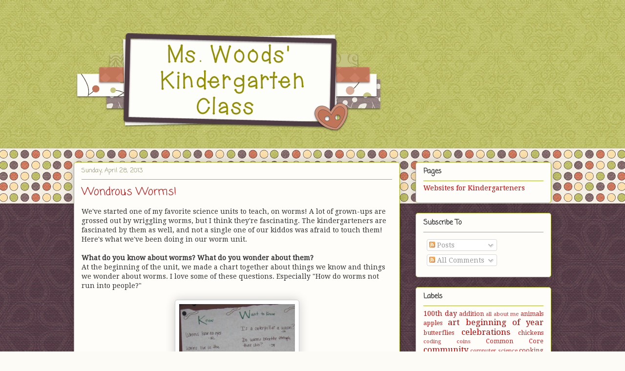

--- FILE ---
content_type: text/html; charset=UTF-8
request_url: http://www.mswoodsclass.org/2013/04/
body_size: 21661
content:
<!DOCTYPE html>
<html class='v2' dir='ltr' lang='en'>
<head>
<link href='https://www.blogger.com/static/v1/widgets/4128112664-css_bundle_v2.css' rel='stylesheet' type='text/css'/>
<meta content='width=1100' name='viewport'/>
<meta content='text/html; charset=UTF-8' http-equiv='Content-Type'/>
<meta content='blogger' name='generator'/>
<link href='http://www.mswoodsclass.org/favicon.ico' rel='icon' type='image/x-icon'/>
<link href='http://www.mswoodsclass.org/2013/04/' rel='canonical'/>
<link rel="alternate" type="application/atom+xml" title="Ms. Woods&#39; Kindergarten Class - Atom" href="http://www.mswoodsclass.org/feeds/posts/default" />
<link rel="alternate" type="application/rss+xml" title="Ms. Woods&#39; Kindergarten Class - RSS" href="http://www.mswoodsclass.org/feeds/posts/default?alt=rss" />
<link rel="service.post" type="application/atom+xml" title="Ms. Woods&#39; Kindergarten Class - Atom" href="https://www.blogger.com/feeds/3991590206402320967/posts/default" />
<!--Can't find substitution for tag [blog.ieCssRetrofitLinks]-->
<meta content='http://www.mswoodsclass.org/2013/04/' property='og:url'/>
<meta content='Ms. Woods&#39; Kindergarten Class' property='og:title'/>
<meta content='' property='og:description'/>
<title>Ms. Woods' Kindergarten Class: April 2013</title>
<style type='text/css'>@font-face{font-family:'Coming Soon';font-style:normal;font-weight:400;font-display:swap;src:url(//fonts.gstatic.com/s/comingsoon/v20/qWcuB6mzpYL7AJ2VfdQR1t-VWDnRsDkg.woff2)format('woff2');unicode-range:U+0000-00FF,U+0131,U+0152-0153,U+02BB-02BC,U+02C6,U+02DA,U+02DC,U+0304,U+0308,U+0329,U+2000-206F,U+20AC,U+2122,U+2191,U+2193,U+2212,U+2215,U+FEFF,U+FFFD;}@font-face{font-family:'Droid Serif';font-style:normal;font-weight:400;font-display:swap;src:url(//fonts.gstatic.com/s/droidserif/v20/tDbI2oqRg1oM3QBjjcaDkOr9rAXWGQyH.woff2)format('woff2');unicode-range:U+0000-00FF,U+0131,U+0152-0153,U+02BB-02BC,U+02C6,U+02DA,U+02DC,U+0304,U+0308,U+0329,U+2000-206F,U+20AC,U+2122,U+2191,U+2193,U+2212,U+2215,U+FEFF,U+FFFD;}@font-face{font-family:'Mountains of Christmas';font-style:normal;font-weight:400;font-display:swap;src:url(//fonts.gstatic.com/s/mountainsofchristmas/v24/3y9w6a4zcCnn5X0FDyrKi2ZRUBIy8uxoUo7eDNGsMdFqNpY.woff2)format('woff2');unicode-range:U+0000-00FF,U+0131,U+0152-0153,U+02BB-02BC,U+02C6,U+02DA,U+02DC,U+0304,U+0308,U+0329,U+2000-206F,U+20AC,U+2122,U+2191,U+2193,U+2212,U+2215,U+FEFF,U+FFFD;}</style>
<style id='page-skin-1' type='text/css'><!--
/*
-----------------------------------------------
Blogger Template Style
Name:     Awesome Inc.
Designer: Tina Chen
URL:      tinachen.org
----------------------------------------------- */
/* Content
----------------------------------------------- */
body {
font: normal normal 14px Droid Serif;
color: #333333;
background: #fcfbf5 none repeat scroll top left;
}
html body .content-outer {
min-width: 0;
max-width: 100%;
width: 100%;
}
a:link {
text-decoration: none;
color: #cc0000;
}
a:visited {
text-decoration: none;
color: #7d181e;
}
a:hover {
text-decoration: underline;
color: #d52a33;
}
.body-fauxcolumn-outer .cap-top {
position: absolute;
z-index: 1;
height: 276px;
width: 100%;
background: transparent none repeat-x scroll top left;
_background-image: none;
}
/* Columns
----------------------------------------------- */
.content-inner {
padding: 0;
}
.header-inner .section {
margin: 0 16px;
}
.tabs-inner .section {
margin: 0 16px;
}
.main-inner {
padding-top: 30px;
}
.main-inner .column-center-inner,
.main-inner .column-left-inner,
.main-inner .column-right-inner {
padding: 0 5px;
}
*+html body .main-inner .column-center-inner {
margin-top: -30px;
}
#layout .main-inner .column-center-inner {
margin-top: 0;
}
/* Header
----------------------------------------------- */
.header-outer {
margin: 0 0 0 0;
background: transparent none repeat scroll 0 0;
}
.Header h1 {
font: normal normal 50px Mountains of Christmas;
color: #63704b;
text-shadow: 0 0 -1px #000000;
}
.Header h1 a {
color: #63704b;
}
.Header .description {
font: normal normal 20px Georgia, Utopia, 'Palatino Linotype', Palatino, serif;
color: #908d6a;
}
.header-inner .Header .titlewrapper,
.header-inner .Header .descriptionwrapper {
padding-left: 0;
padding-right: 0;
margin-bottom: 0;
}
.header-inner .Header .titlewrapper {
padding-top: 22px;
}
/* Tabs
----------------------------------------------- */
.tabs-outer {
overflow: hidden;
position: relative;
background: #b3ca88 url(//www.blogblog.com/1kt/awesomeinc/tabs_gradient_light.png) repeat scroll 0 0;
}
#layout .tabs-outer {
overflow: visible;
}
.tabs-cap-top, .tabs-cap-bottom {
position: absolute;
width: 100%;
border-top: 1px solid #908d6a;
}
.tabs-cap-bottom {
bottom: 0;
}
.tabs-inner .widget li a {
display: inline-block;
margin: 0;
padding: .6em 1.5em;
font: normal normal 13px Arial, Tahoma, Helvetica, FreeSans, sans-serif;
color: #333333;
border-top: 1px solid #908d6a;
border-bottom: 1px solid #908d6a;
border-left: 1px solid #908d6a;
height: 16px;
line-height: 16px;
}
.tabs-inner .widget li:last-child a {
border-right: 1px solid #908d6a;
}
.tabs-inner .widget li.selected a, .tabs-inner .widget li a:hover {
background: #63704b url(//www.blogblog.com/1kt/awesomeinc/tabs_gradient_light.png) repeat-x scroll 0 -100px;
color: #ffffff;
}
/* Headings
----------------------------------------------- */
h2 {
font: normal bold 14px Coming Soon;
color: #333333;
}
/* Widgets
----------------------------------------------- */
.main-inner .section {
margin: 0 27px;
padding: 0;
}
.main-inner .column-left-outer,
.main-inner .column-right-outer {
margin-top: 0;
}
#layout .main-inner .column-left-outer,
#layout .main-inner .column-right-outer {
margin-top: 0;
}
.main-inner .column-left-inner,
.main-inner .column-right-inner {
background: transparent none repeat 0 0;
-moz-box-shadow: 0 0 0 rgba(0, 0, 0, .2);
-webkit-box-shadow: 0 0 0 rgba(0, 0, 0, .2);
-goog-ms-box-shadow: 0 0 0 rgba(0, 0, 0, .2);
box-shadow: 0 0 0 rgba(0, 0, 0, .2);
-moz-border-radius: 5px;
-webkit-border-radius: 5px;
-goog-ms-border-radius: 5px;
border-radius: 5px;
}
#layout .main-inner .column-left-inner,
#layout .main-inner .column-right-inner {
margin-top: 0;
}
.sidebar .widget {
font: normal normal 14px Droid Serif;
color: #333333;
}
.sidebar .widget a:link {
color: #cc0000;
}
.sidebar .widget a:visited {
color: #7d181e;
}
.sidebar .widget a:hover {
color: #d52a33;
}
.sidebar .widget h2 {
text-shadow: 0 0 -1px #000000;
}
.main-inner .widget {
background-color: #fefdfa;
border: 1px solid #aab123;
padding: 0 15px 15px;
margin: 20px -16px;
-moz-box-shadow: 0 0 20px rgba(0, 0, 0, .2);
-webkit-box-shadow: 0 0 20px rgba(0, 0, 0, .2);
-goog-ms-box-shadow: 0 0 20px rgba(0, 0, 0, .2);
box-shadow: 0 0 20px rgba(0, 0, 0, .2);
-moz-border-radius: 5px;
-webkit-border-radius: 5px;
-goog-ms-border-radius: 5px;
border-radius: 5px;
}
.main-inner .widget h2 {
margin: 0 -0;
padding: .6em 0 .5em;
border-bottom: 1px solid transparent;
}
.footer-inner .widget h2 {
padding: 0 0 .4em;
border-bottom: 1px solid transparent;
}
.main-inner .widget h2 + div, .footer-inner .widget h2 + div {
border-top: 1px solid #aab123;
padding-top: 8px;
}
.main-inner .widget .widget-content {
margin: 0 -0;
padding: 7px 0 0;
}
.main-inner .widget ul, .main-inner .widget #ArchiveList ul.flat {
margin: -8px -15px 0;
padding: 0;
list-style: none;
}
.main-inner .widget #ArchiveList {
margin: -8px 0 0;
}
.main-inner .widget ul li, .main-inner .widget #ArchiveList ul.flat li {
padding: .5em 15px;
text-indent: 0;
color: #666666;
border-top: 0 solid #aab123;
border-bottom: 1px solid transparent;
}
.main-inner .widget #ArchiveList ul li {
padding-top: .25em;
padding-bottom: .25em;
}
.main-inner .widget ul li:first-child, .main-inner .widget #ArchiveList ul.flat li:first-child {
border-top: none;
}
.main-inner .widget ul li:last-child, .main-inner .widget #ArchiveList ul.flat li:last-child {
border-bottom: none;
}
.post-body {
position: relative;
}
.main-inner .widget .post-body ul {
padding: 0 2.5em;
margin: .5em 0;
list-style: disc;
}
.main-inner .widget .post-body ul li {
padding: 0.25em 0;
margin-bottom: .25em;
color: #333333;
border: none;
}
.footer-inner .widget ul {
padding: 0;
list-style: none;
}
.widget .zippy {
color: #666666;
}
/* Posts
----------------------------------------------- */
body .main-inner .Blog {
padding: 0;
margin-bottom: 1em;
background-color: transparent;
border: none;
-moz-box-shadow: 0 0 0 rgba(0, 0, 0, 0);
-webkit-box-shadow: 0 0 0 rgba(0, 0, 0, 0);
-goog-ms-box-shadow: 0 0 0 rgba(0, 0, 0, 0);
box-shadow: 0 0 0 rgba(0, 0, 0, 0);
}
.main-inner .section:last-child .Blog:last-child {
padding: 0;
margin-bottom: 1em;
}
.main-inner .widget h2.date-header {
margin: 0 -15px 1px;
padding: 0 0 0 0;
font: normal normal 13px Coming Soon;
color: #908d6a;
background: transparent none no-repeat scroll top left;
border-top: 0 solid #aab123;
border-bottom: 1px solid transparent;
-moz-border-radius-topleft: 0;
-moz-border-radius-topright: 0;
-webkit-border-top-left-radius: 0;
-webkit-border-top-right-radius: 0;
border-top-left-radius: 0;
border-top-right-radius: 0;
position: static;
bottom: 100%;
right: 15px;
text-shadow: 0 0 -1px #000000;
}
.main-inner .widget h2.date-header span {
font: normal normal 13px Coming Soon;
display: block;
padding: .5em 15px;
border-left: 0 solid #aab123;
border-right: 0 solid #aab123;
}
.date-outer {
position: relative;
margin: 30px 0 20px;
padding: 0 15px;
background-color: #fefdfa;
border: 1px solid #aab123;
-moz-box-shadow: 0 0 20px rgba(0, 0, 0, .2);
-webkit-box-shadow: 0 0 20px rgba(0, 0, 0, .2);
-goog-ms-box-shadow: 0 0 20px rgba(0, 0, 0, .2);
box-shadow: 0 0 20px rgba(0, 0, 0, .2);
-moz-border-radius: 5px;
-webkit-border-radius: 5px;
-goog-ms-border-radius: 5px;
border-radius: 5px;
}
.date-outer:first-child {
margin-top: 0;
}
.date-outer:last-child {
margin-bottom: 20px;
-moz-border-radius-bottomleft: 5px;
-moz-border-radius-bottomright: 5px;
-webkit-border-bottom-left-radius: 5px;
-webkit-border-bottom-right-radius: 5px;
-goog-ms-border-bottom-left-radius: 5px;
-goog-ms-border-bottom-right-radius: 5px;
border-bottom-left-radius: 5px;
border-bottom-right-radius: 5px;
}
.date-posts {
margin: 0 -0;
padding: 0 0;
clear: both;
}
.post-outer, .inline-ad {
border-top: 1px solid #aab123;
margin: 0 -0;
padding: 15px 0;
}
.post-outer {
padding-bottom: 10px;
}
.post-outer:first-child {
padding-top: 0;
border-top: none;
}
.post-outer:last-child, .inline-ad:last-child {
border-bottom: none;
}
.post-body {
position: relative;
}
.post-body img {
padding: 8px;
background: #ffffff;
border: 1px solid #cccccc;
-moz-box-shadow: 0 0 20px rgba(0, 0, 0, .2);
-webkit-box-shadow: 0 0 20px rgba(0, 0, 0, .2);
box-shadow: 0 0 20px rgba(0, 0, 0, .2);
-moz-border-radius: 5px;
-webkit-border-radius: 5px;
border-radius: 5px;
}
h3.post-title, h4 {
font: normal normal 22px Coming Soon;
color: #cc0000;
}
h3.post-title a {
font: normal normal 22px Coming Soon;
color: #cc0000;
}
h3.post-title a:hover {
color: #d52a33;
text-decoration: underline;
}
.post-header {
margin: 0 0 1em;
}
.post-body {
line-height: 1.4;
}
.post-outer h2 {
color: #333333;
}
.post-footer {
margin: 1.5em 0 0;
}
#blog-pager {
padding: 15px;
font-size: 120%;
background-color: #fefdfa;
border: 1px solid #aab123;
-moz-box-shadow: 0 0 20px rgba(0, 0, 0, .2);
-webkit-box-shadow: 0 0 20px rgba(0, 0, 0, .2);
-goog-ms-box-shadow: 0 0 20px rgba(0, 0, 0, .2);
box-shadow: 0 0 20px rgba(0, 0, 0, .2);
-moz-border-radius: 5px;
-webkit-border-radius: 5px;
-goog-ms-border-radius: 5px;
border-radius: 5px;
-moz-border-radius-topleft: 5px;
-moz-border-radius-topright: 5px;
-webkit-border-top-left-radius: 5px;
-webkit-border-top-right-radius: 5px;
-goog-ms-border-top-left-radius: 5px;
-goog-ms-border-top-right-radius: 5px;
border-top-left-radius: 5px;
border-top-right-radius-topright: 5px;
margin-top: 1em;
}
.blog-feeds, .post-feeds {
margin: 1em 0;
text-align: center;
color: #333333;
}
.blog-feeds a, .post-feeds a {
color: #cc0000;
}
.blog-feeds a:visited, .post-feeds a:visited {
color: #7d181e;
}
.blog-feeds a:hover, .post-feeds a:hover {
color: #d52a33;
}
.post-outer .comments {
margin-top: 2em;
}
/* Comments
----------------------------------------------- */
.comments .comments-content .icon.blog-author {
background-repeat: no-repeat;
background-image: url([data-uri]);
}
.comments .comments-content .loadmore a {
border-top: 1px solid #908d6a;
border-bottom: 1px solid #908d6a;
}
.comments .continue {
border-top: 2px solid #908d6a;
}
/* Footer
----------------------------------------------- */
.footer-outer {
margin: -20px 0 -1px;
padding: 20px 0 0;
color: #333333;
overflow: hidden;
}
.footer-fauxborder-left {
border-top: 1px solid #aab123;
background: #fefdfa none repeat scroll 0 0;
-moz-box-shadow: 0 0 20px rgba(0, 0, 0, .2);
-webkit-box-shadow: 0 0 20px rgba(0, 0, 0, .2);
-goog-ms-box-shadow: 0 0 20px rgba(0, 0, 0, .2);
box-shadow: 0 0 20px rgba(0, 0, 0, .2);
margin: 0 -20px;
}
/* Mobile
----------------------------------------------- */
body.mobile {
background-size: auto;
}
.mobile .body-fauxcolumn-outer {
background: transparent none repeat scroll top left;
}
*+html body.mobile .main-inner .column-center-inner {
margin-top: 0;
}
.mobile .main-inner .widget {
padding: 0 0 15px;
}
.mobile .main-inner .widget h2 + div,
.mobile .footer-inner .widget h2 + div {
border-top: none;
padding-top: 0;
}
.mobile .footer-inner .widget h2 {
padding: 0.5em 0;
border-bottom: none;
}
.mobile .main-inner .widget .widget-content {
margin: 0;
padding: 7px 0 0;
}
.mobile .main-inner .widget ul,
.mobile .main-inner .widget #ArchiveList ul.flat {
margin: 0 -15px 0;
}
.mobile .main-inner .widget h2.date-header {
right: 0;
}
.mobile .date-header span {
padding: 0.4em 0;
}
.mobile .date-outer:first-child {
margin-bottom: 0;
border: 1px solid #aab123;
-moz-border-radius-topleft: 5px;
-moz-border-radius-topright: 5px;
-webkit-border-top-left-radius: 5px;
-webkit-border-top-right-radius: 5px;
-goog-ms-border-top-left-radius: 5px;
-goog-ms-border-top-right-radius: 5px;
border-top-left-radius: 5px;
border-top-right-radius: 5px;
}
.mobile .date-outer {
border-color: #aab123;
border-width: 0 1px 1px;
}
.mobile .date-outer:last-child {
margin-bottom: 0;
}
.mobile .main-inner {
padding: 0;
}
.mobile .header-inner .section {
margin: 0;
}
.mobile .post-outer, .mobile .inline-ad {
padding: 5px 0;
}
.mobile .tabs-inner .section {
margin: 0 10px;
}
.mobile .main-inner .widget h2 {
margin: 0;
padding: 0;
}
.mobile .main-inner .widget h2.date-header span {
padding: 0;
}
.mobile .main-inner .widget .widget-content {
margin: 0;
padding: 7px 0 0;
}
.mobile #blog-pager {
border: 1px solid transparent;
background: #fefdfa none repeat scroll 0 0;
}
.mobile .main-inner .column-left-inner,
.mobile .main-inner .column-right-inner {
background: transparent none repeat 0 0;
-moz-box-shadow: none;
-webkit-box-shadow: none;
-goog-ms-box-shadow: none;
box-shadow: none;
}
.mobile .date-posts {
margin: 0;
padding: 0;
}
.mobile .footer-fauxborder-left {
margin: 0;
border-top: inherit;
}
.mobile .main-inner .section:last-child .Blog:last-child {
margin-bottom: 0;
}
.mobile-index-contents {
color: #333333;
}
.mobile .mobile-link-button {
background: #cc0000 url(//www.blogblog.com/1kt/awesomeinc/tabs_gradient_light.png) repeat scroll 0 0;
}
.mobile-link-button a:link, .mobile-link-button a:visited {
color: #ffffff;
}
.mobile .tabs-inner .PageList .widget-content {
background: transparent;
border-top: 1px solid;
border-color: #908d6a;
color: #333333;
}
.mobile .tabs-inner .PageList .widget-content .pagelist-arrow {
border-left: 1px solid #908d6a;
}
#header-inner {text-align: center ;} .titlewrapper {padding-top: 50px  !important;} ]]></b:skin>
--></style>
<style id='template-skin-1' type='text/css'><!--
body {
min-width: 1010px;
}
.content-outer, .content-fauxcolumn-outer, .region-inner {
min-width: 1010px;
max-width: 1010px;
_width: 1010px;
}
.main-inner .columns {
padding-left: 0;
padding-right: 310px;
}
.main-inner .fauxcolumn-center-outer {
left: 0;
right: 310px;
/* IE6 does not respect left and right together */
_width: expression(this.parentNode.offsetWidth -
parseInt("0") -
parseInt("310px") + 'px');
}
.main-inner .fauxcolumn-left-outer {
width: 0;
}
.main-inner .fauxcolumn-right-outer {
width: 310px;
}
.main-inner .column-left-outer {
width: 0;
right: 100%;
margin-left: -0;
}
.main-inner .column-right-outer {
width: 310px;
margin-right: -310px;
}
#layout {
min-width: 0;
}
#layout .content-outer {
min-width: 0;
width: 800px;
}
#layout .region-inner {
min-width: 0;
width: auto;
}
body#layout div.add_widget {
padding: 8px;
}
body#layout div.add_widget a {
margin-left: 32px;
}
--></style>
<link href='https://www.blogger.com/dyn-css/authorization.css?targetBlogID=3991590206402320967&amp;zx=82fbd07b-836b-4bb2-aa34-d328aed92b4c' media='none' onload='if(media!=&#39;all&#39;)media=&#39;all&#39;' rel='stylesheet'/><noscript><link href='https://www.blogger.com/dyn-css/authorization.css?targetBlogID=3991590206402320967&amp;zx=82fbd07b-836b-4bb2-aa34-d328aed92b4c' rel='stylesheet'/></noscript>
<meta name='google-adsense-platform-account' content='ca-host-pub-1556223355139109'/>
<meta name='google-adsense-platform-domain' content='blogspot.com'/>

</head>
<body class='loading variant-renewable'>
<div class='navbar no-items section' id='navbar' name='Navbar'>
</div>
<div class='body-fauxcolumns'>
<div class='fauxcolumn-outer body-fauxcolumn-outer'>
<div class='cap-top'>
<div class='cap-left'></div>
<div class='cap-right'></div>
</div>
<div class='fauxborder-left'>
<div class='fauxborder-right'></div>
<div class='fauxcolumn-inner'>
</div>
</div>
<div class='cap-bottom'>
<div class='cap-left'></div>
<div class='cap-right'></div>
</div>
</div>
</div>
<div class='content'>
<div class='content-fauxcolumns'>
<div class='fauxcolumn-outer content-fauxcolumn-outer'>
<div class='cap-top'>
<div class='cap-left'></div>
<div class='cap-right'></div>
</div>
<div class='fauxborder-left'>
<div class='fauxborder-right'></div>
<div class='fauxcolumn-inner'>
</div>
</div>
<div class='cap-bottom'>
<div class='cap-left'></div>
<div class='cap-right'></div>
</div>
</div>
</div>
<div class='content-outer'>
<div class='content-cap-top cap-top'>
<div class='cap-left'></div>
<div class='cap-right'></div>
</div>
<div class='fauxborder-left content-fauxborder-left'>
<div class='fauxborder-right content-fauxborder-right'></div>
<div class='content-inner'>
<header>
<div class='header-outer'>
<div class='header-cap-top cap-top'>
<div class='cap-left'></div>
<div class='cap-right'></div>
</div>
<div class='fauxborder-left header-fauxborder-left'>
<div class='fauxborder-right header-fauxborder-right'></div>
<div class='region-inner header-inner'>
<div class='header section' id='header' name='Header'><div class='widget Header' data-version='1' id='Header1'>
<div id='header-inner'>
<a href='http://www.mswoodsclass.org/' style='display: block'>
<img alt='Ms. Woods&#39; Kindergarten Class' height='272px; ' id='Header1_headerimg' src='https://blogger.googleusercontent.com/img/b/R29vZ2xl/AVvXsEg2eZMlOjD-ca0XeJl83Y0ZmdePJsG16CsjRAP_LUxeY4zS8OXpM5o9zFK-hV0O7x5_42_cM3SmmAL8pjk4FM-YGkqn__GqXP2Qg95P-XwbW0wMcT7KZ_gGeM-dbu3rPjBkEsnVXYwYiDiD/s1600/HeaderMsWoods.png' style='display: block' width='640px; '/>
</a>
</div>
</div></div>
</div>
</div>
<div class='header-cap-bottom cap-bottom'>
<div class='cap-left'></div>
<div class='cap-right'></div>
</div>
</div>
</header>
<div class='tabs-outer'>
<div class='tabs-cap-top cap-top'>
<div class='cap-left'></div>
<div class='cap-right'></div>
</div>
<div class='fauxborder-left tabs-fauxborder-left'>
<div class='fauxborder-right tabs-fauxborder-right'></div>
<div class='region-inner tabs-inner'>
<div class='tabs no-items section' id='crosscol' name='Cross-Column'></div>
<div class='tabs no-items section' id='crosscol-overflow' name='Cross-Column 2'></div>
</div>
</div>
<div class='tabs-cap-bottom cap-bottom'>
<div class='cap-left'></div>
<div class='cap-right'></div>
</div>
</div>
<div class='main-outer'>
<div class='main-cap-top cap-top'>
<div class='cap-left'></div>
<div class='cap-right'></div>
</div>
<div class='fauxborder-left main-fauxborder-left'>
<div class='fauxborder-right main-fauxborder-right'></div>
<div class='region-inner main-inner'>
<div class='columns fauxcolumns'>
<div class='fauxcolumn-outer fauxcolumn-center-outer'>
<div class='cap-top'>
<div class='cap-left'></div>
<div class='cap-right'></div>
</div>
<div class='fauxborder-left'>
<div class='fauxborder-right'></div>
<div class='fauxcolumn-inner'>
</div>
</div>
<div class='cap-bottom'>
<div class='cap-left'></div>
<div class='cap-right'></div>
</div>
</div>
<div class='fauxcolumn-outer fauxcolumn-left-outer'>
<div class='cap-top'>
<div class='cap-left'></div>
<div class='cap-right'></div>
</div>
<div class='fauxborder-left'>
<div class='fauxborder-right'></div>
<div class='fauxcolumn-inner'>
</div>
</div>
<div class='cap-bottom'>
<div class='cap-left'></div>
<div class='cap-right'></div>
</div>
</div>
<div class='fauxcolumn-outer fauxcolumn-right-outer'>
<div class='cap-top'>
<div class='cap-left'></div>
<div class='cap-right'></div>
</div>
<div class='fauxborder-left'>
<div class='fauxborder-right'></div>
<div class='fauxcolumn-inner'>
</div>
</div>
<div class='cap-bottom'>
<div class='cap-left'></div>
<div class='cap-right'></div>
</div>
</div>
<!-- corrects IE6 width calculation -->
<div class='columns-inner'>
<div class='column-center-outer'>
<div class='column-center-inner'>
<div class='main section' id='main' name='Main'><div class='widget Blog' data-version='1' id='Blog1'>
<div class='blog-posts hfeed'>

          <div class="date-outer">
        
<h2 class='date-header'><span>Sunday, April 28, 2013</span></h2>

          <div class="date-posts">
        
<div class='post-outer'>
<div class='post hentry uncustomized-post-template' itemprop='blogPost' itemscope='itemscope' itemtype='http://schema.org/BlogPosting'>
<meta content='https://blogger.googleusercontent.com/img/b/R29vZ2xl/AVvXsEg7fo-ygBdD2iXF8WAVOU4erp1qYrdhuBylG21ng2aYBwqQ3jX4_4RH8iKqJZtb1TqRss2WF8PQzr6dcCjgaRPWo3ubUzJrM2UHHm7ujEQIxd2mommO1taDz2D63XFdrORlbrsQmiaQxo5E/s1600/IMG_6960.jpg' itemprop='image_url'/>
<meta content='3991590206402320967' itemprop='blogId'/>
<meta content='7499494436221930732' itemprop='postId'/>
<a name='7499494436221930732'></a>
<h3 class='post-title entry-title' itemprop='name'>
<a href='http://www.mswoodsclass.org/2013/04/wondrous-worms.html'>Wondrous Worms!</a>
</h3>
<div class='post-header'>
<div class='post-header-line-1'></div>
</div>
<div class='post-body entry-content' id='post-body-7499494436221930732' itemprop='description articleBody'>
We've started one of my favorite science units to teach, on worms! A lot of grown-ups are grossed out by wriggling worms, but I think they're fascinating. The kindergarteners are fascinated by them as well, and not a single one of our kiddos was afraid to touch them! Here's what we've been doing in our worm unit.<br />
<div>
<br /></div>
<div>
<b>What do you know about worms? What do you wonder about them?</b></div>
<div>
At the beginning of the unit, we made a chart together about things we know and things we wonder about worms. I love some of these questions. Especially "How do worms not run into people?"<br />
<br />
<div class="separator" style="clear: both; text-align: center;">
<a href="https://blogger.googleusercontent.com/img/b/R29vZ2xl/AVvXsEg7fo-ygBdD2iXF8WAVOU4erp1qYrdhuBylG21ng2aYBwqQ3jX4_4RH8iKqJZtb1TqRss2WF8PQzr6dcCjgaRPWo3ubUzJrM2UHHm7ujEQIxd2mommO1taDz2D63XFdrORlbrsQmiaQxo5E/s1600/IMG_6960.jpg" imageanchor="1" style="margin-left: 1em; margin-right: 1em;"><img border="0" height="320" src="https://blogger.googleusercontent.com/img/b/R29vZ2xl/AVvXsEg7fo-ygBdD2iXF8WAVOU4erp1qYrdhuBylG21ng2aYBwqQ3jX4_4RH8iKqJZtb1TqRss2WF8PQzr6dcCjgaRPWo3ubUzJrM2UHHm7ujEQIxd2mommO1taDz2D63XFdrORlbrsQmiaQxo5E/s1600/IMG_6960.jpg" width="237" /></a></div>
<br />
<div>
<br /></div>
<div>
<b>What do you think a worm looks like?</b></div>
<div>
Before I brought out the worms, I asked the kids to draw a picture in their science journals of what they think a worm looks like. Here are a few of the entries:</div>
<div>
<br /></div>
<div class="separator" style="clear: both; text-align: center;">
<a href="https://blogger.googleusercontent.com/img/b/R29vZ2xl/AVvXsEhvEOaK-F1-6C9jkCqTmGTkxJZOKgsNmETHlBwmVXRsw7nLdyH_6vmoNQr6Q1U5JIUer7Z8UQoM2Wq7qptmn0mZBZTmxX2mBnyXz9r8yjUbnSBzr-vSvFyKPE-PmgENcYbj7BZ6WCzQI4TO/s1600/IMG_6917.jpg" imageanchor="1" style="margin-left: 1em; margin-right: 1em;"><img border="0" height="320" src="https://blogger.googleusercontent.com/img/b/R29vZ2xl/AVvXsEhvEOaK-F1-6C9jkCqTmGTkxJZOKgsNmETHlBwmVXRsw7nLdyH_6vmoNQr6Q1U5JIUer7Z8UQoM2Wq7qptmn0mZBZTmxX2mBnyXz9r8yjUbnSBzr-vSvFyKPE-PmgENcYbj7BZ6WCzQI4TO/s1600/IMG_6917.jpg" width="229" /></a></div>
<br />
<div class="separator" style="clear: both; text-align: center;">
<a href="https://blogger.googleusercontent.com/img/b/R29vZ2xl/AVvXsEgn-rIneshosLVWL6dfur3bEBDZbAzazgrUzICsg-ikZrUXt9nlYFoWnjNinjFDA8Cp-eWqa8tFsyGngmqL7aregJzAHb7jg5nNX8HbiOmIDhU_IM2kRmBZTiUHcg4YeAdkG3tu8Tu1urb0/s1600/IMG_6918.jpg" imageanchor="1" style="margin-left: 1em; margin-right: 1em;"><img border="0" height="223" src="https://blogger.googleusercontent.com/img/b/R29vZ2xl/AVvXsEgn-rIneshosLVWL6dfur3bEBDZbAzazgrUzICsg-ikZrUXt9nlYFoWnjNinjFDA8Cp-eWqa8tFsyGngmqL7aregJzAHb7jg5nNX8HbiOmIDhU_IM2kRmBZTiUHcg4YeAdkG3tu8Tu1urb0/s1600/IMG_6918.jpg" width="320" /></a></div>
<br />
<div class="separator" style="clear: both; text-align: center;">
<a href="https://blogger.googleusercontent.com/img/b/R29vZ2xl/AVvXsEjFJQOCKU1-SOExUxwoLbuBWS-Mz8TsegW_UAID2oYGWHDWxKmKS6-NO_jjeKLIzT5_lSwamgHEd1Ld-NT-usjZ0AHN2j0fYlJPE-JpsninEcXgiwNE8gxuKJSVZVmZoOiuLJv9tOD_xURe/s1600/IMG_6919.jpg" imageanchor="1" style="margin-left: 1em; margin-right: 1em;"><img border="0" height="240" src="https://blogger.googleusercontent.com/img/b/R29vZ2xl/AVvXsEjFJQOCKU1-SOExUxwoLbuBWS-Mz8TsegW_UAID2oYGWHDWxKmKS6-NO_jjeKLIzT5_lSwamgHEd1Ld-NT-usjZ0AHN2j0fYlJPE-JpsninEcXgiwNE8gxuKJSVZVmZoOiuLJv9tOD_xURe/s1600/IMG_6919.jpg" width="320" /></a></div>
<br />
<div class="separator" style="clear: both; text-align: center;">
<a href="https://blogger.googleusercontent.com/img/b/R29vZ2xl/AVvXsEjNLIe2IBKmfi-JLv2FZvP99xHPHkCwwT2mHKmpz8dYK32sn2TxjoVPpzSIaQR9aT9kIPwhEfe3W7nJOmY993yRjdSuuQsgnVrT8xQUX5ZaqvGAvgN8mdEsvTqdXD_mln7VKVDk347QYuPl/s1600/IMG_6920.jpg" imageanchor="1" style="margin-left: 1em; margin-right: 1em;"><img border="0" height="217" src="https://blogger.googleusercontent.com/img/b/R29vZ2xl/AVvXsEjNLIe2IBKmfi-JLv2FZvP99xHPHkCwwT2mHKmpz8dYK32sn2TxjoVPpzSIaQR9aT9kIPwhEfe3W7nJOmY993yRjdSuuQsgnVrT8xQUX5ZaqvGAvgN8mdEsvTqdXD_mln7VKVDk347QYuPl/s1600/IMG_6920.jpg" width="320" /></a></div>
<br />
<b>Meeting the Worms</b><br />
Then we sat with partners and I gave each pair of kids two red worms to observe. I was amazed at how diligently the kids took notes on what they observed in their journals. Ms. Breuer and I walked around asking questions like "What do you notice?" and "Do you have any observations?" We also asked them to speculate on which end was the head and which was the tail, and to notice how the worms move. Then we got to hold them!<br />
<div class="separator" style="clear: both; text-align: center;">
</div>
<br />
<div class="separator" style="clear: both; text-align: center;">
<a href="https://blogger.googleusercontent.com/img/b/R29vZ2xl/AVvXsEh_UuMJH0nztH3oS5l1nJZc8WpYy6SVqsubTAsBVGZbBV5KottN-pgPjZaNWBQPMijm3bcc7Cx0EbLYz-Dy8M47gcfmoxs8O8IcbrrN6iwoTj25DUmaF1DRRbsiLVjj3TwcJkhDCdHrWvQl/s1600/IMG_6922.JPG" imageanchor="1" style="margin-left: 1em; margin-right: 1em;"><img border="0" height="320" src="https://blogger.googleusercontent.com/img/b/R29vZ2xl/AVvXsEh_UuMJH0nztH3oS5l1nJZc8WpYy6SVqsubTAsBVGZbBV5KottN-pgPjZaNWBQPMijm3bcc7Cx0EbLYz-Dy8M47gcfmoxs8O8IcbrrN6iwoTj25DUmaF1DRRbsiLVjj3TwcJkhDCdHrWvQl/s1600/IMG_6922.JPG" width="290" /></a></div>
<br />
<div class="separator" style="clear: both; text-align: center;">
<a href="https://blogger.googleusercontent.com/img/b/R29vZ2xl/AVvXsEicp_l6c-zltOxS1dtAo9I71l_qNXZkTayWYBNosUrYl_0gycW4biw7FGGqbYRwVclvPWqTpXFTIjpkudntaegBwjvlretiQzZpNOHYJYLGOm4xJ6oWzexsMW5O400Wy2YWhbwdE9HU0Gy-/s1600/IMG_6929.JPG" imageanchor="1" style="margin-left: 1em; margin-right: 1em;"><img border="0" height="227" src="https://blogger.googleusercontent.com/img/b/R29vZ2xl/AVvXsEicp_l6c-zltOxS1dtAo9I71l_qNXZkTayWYBNosUrYl_0gycW4biw7FGGqbYRwVclvPWqTpXFTIjpkudntaegBwjvlretiQzZpNOHYJYLGOm4xJ6oWzexsMW5O400Wy2YWhbwdE9HU0Gy-/s1600/IMG_6929.JPG" width="320" /></a></div>
<br />
<div class="separator" style="clear: both; text-align: center;">
<a href="https://blogger.googleusercontent.com/img/b/R29vZ2xl/AVvXsEhbc8coxF6v7moYXf6HZ0n3yCXCoOOd0trWvV8qD_GkirNFL4SoNGhV6fQ-DVeaUw8wudZ7ITRz91uDs7awXl4YMyK9RrwIgPQGGxhmHZZuvQjWmm1sXWBPuhNkIh-S8Z9_1EvWa0dwJOLr/s1600/IMG_6931.JPG" imageanchor="1" style="margin-left: 1em; margin-right: 1em;"><img border="0" height="307" src="https://blogger.googleusercontent.com/img/b/R29vZ2xl/AVvXsEhbc8coxF6v7moYXf6HZ0n3yCXCoOOd0trWvV8qD_GkirNFL4SoNGhV6fQ-DVeaUw8wudZ7ITRz91uDs7awXl4YMyK9RrwIgPQGGxhmHZZuvQjWmm1sXWBPuhNkIh-S8Z9_1EvWa0dwJOLr/s1600/IMG_6931.JPG" width="320" /></a></div>
<br />
<div class="separator" style="clear: both; text-align: center;">
<a href="https://blogger.googleusercontent.com/img/b/R29vZ2xl/AVvXsEheWj0mEVvMH9f8WLP_CwGiHXHKew8_6baZRscZoMqA7DNGLtO4zIAddh2KKbSVdxXNsByaXXzpky01UvtgNgqJmFEF4-EnPp0UeLT7XxlAs5z5cnfzcGcpAvWfuImfmSzHA3CNeyGi8LJB/s1600/IMG_6948.JPG" imageanchor="1" style="margin-left: 1em; margin-right: 1em;"><img border="0" height="263" src="https://blogger.googleusercontent.com/img/b/R29vZ2xl/AVvXsEheWj0mEVvMH9f8WLP_CwGiHXHKew8_6baZRscZoMqA7DNGLtO4zIAddh2KKbSVdxXNsByaXXzpky01UvtgNgqJmFEF4-EnPp0UeLT7XxlAs5z5cnfzcGcpAvWfuImfmSzHA3CNeyGi8LJB/s1600/IMG_6948.JPG" width="320" /></a></div>
<br />
<div class="separator" style="clear: both; text-align: center;">
<a href="https://blogger.googleusercontent.com/img/b/R29vZ2xl/AVvXsEgdmoE3Op9MfKQ_Jthg4MWJE5S0eMOGqPatybHg8FgV_ahdHUBLVprJnbyYdOu6FXTOhrItVNX0o6e2l7DchbphzMpZ-TDHmX_wHy9UUhaIJMSFX7YYyoMQ7srfl3qHEwW3cY-Mr9GadAa_/s1600/IMG_6950.JPG" imageanchor="1" style="margin-left: 1em; margin-right: 1em;"><img border="0" height="235" src="https://blogger.googleusercontent.com/img/b/R29vZ2xl/AVvXsEgdmoE3Op9MfKQ_Jthg4MWJE5S0eMOGqPatybHg8FgV_ahdHUBLVprJnbyYdOu6FXTOhrItVNX0o6e2l7DchbphzMpZ-TDHmX_wHy9UUhaIJMSFX7YYyoMQ7srfl3qHEwW3cY-Mr9GadAa_/s1600/IMG_6950.JPG" width="320" /></a></div>
<br />
<div class="separator" style="clear: both; text-align: center;">
<a href="https://blogger.googleusercontent.com/img/b/R29vZ2xl/AVvXsEjSlRT-BAgJI-chlZLyKaYvtjax-ANup4mNrBQiicphAQ3E84mLJMx3tqlHvjH_swEGsGQfNSgOKhKhfWMvN1VjNOhY8Kl5iZnQIG6rL9crt-A7HxpUy0rfk-DFOpsOiEGUztXD3paoV-on/s1600/IMG_6951.JPG" imageanchor="1" style="margin-left: 1em; margin-right: 1em;"><img border="0" height="240" src="https://blogger.googleusercontent.com/img/b/R29vZ2xl/AVvXsEjSlRT-BAgJI-chlZLyKaYvtjax-ANup4mNrBQiicphAQ3E84mLJMx3tqlHvjH_swEGsGQfNSgOKhKhfWMvN1VjNOhY8Kl5iZnQIG6rL9crt-A7HxpUy0rfk-DFOpsOiEGUztXD3paoV-on/s1600/IMG_6951.JPG" width="320" /></a></div>
<b><br /></b>
<b><br /></b>
<b>Experiment: Do worms like light?</b><br />
On the second day, we read several nonfiction books about worms and started to wonder (with some guided prompting from me...) whether or not worms like the light. The books told us that worms don't like light. So we decided to design an experiment that would prove it. I told them we would lay down some worms onto a cookie sheet that I brought (lined with wet paper towels). Then I asked them what we could do to provide some darkness on that cookie sheet. Several of the kindergarteners thought we could balance a big book on the edge, so that half of the cookie sheet was exposed to the light and half was covered by the shadow of the book. After trying out several sized books, we settled on a big enough one and then stepped back to watch. Sure enough, the worms crawled out of the light, either under the book or under the paper towel!<br />
<br />
<table align="center" cellpadding="0" cellspacing="0" class="tr-caption-container" style="margin-left: auto; margin-right: auto; text-align: center;"><tbody>
<tr><td style="text-align: center;"><a href="https://blogger.googleusercontent.com/img/b/R29vZ2xl/AVvXsEg88tgG9r3EG-shXeIdLTw9sKA6nDipVfFeeRMAbyz8bxvNZh98I0JN5YE46DLig4QtppZk88GKdre56VoY_eIL3wf4aj2wQmkgovt4p8aQ5qXvwgwWi4-y2d9IUACpU92PqrJfHRGss609/s1600/IMG_6936.JPG" imageanchor="1" style="margin-left: auto; margin-right: auto;"><img border="0" height="240" src="https://blogger.googleusercontent.com/img/b/R29vZ2xl/AVvXsEg88tgG9r3EG-shXeIdLTw9sKA6nDipVfFeeRMAbyz8bxvNZh98I0JN5YE46DLig4QtppZk88GKdre56VoY_eIL3wf4aj2wQmkgovt4p8aQ5qXvwgwWi4-y2d9IUACpU92PqrJfHRGss609/s1600/IMG_6936.JPG" width="320" /></a></td></tr>
<tr><td class="tr-caption" style="text-align: center;">Some very curious minds can't wait to see the results&nbsp;</td></tr>
</tbody></table>
<table align="center" cellpadding="0" cellspacing="0" class="tr-caption-container" style="margin-left: auto; margin-right: auto; text-align: center;"><tbody>
<tr><td style="text-align: center;"><a href="https://blogger.googleusercontent.com/img/b/R29vZ2xl/AVvXsEhxv04D9EIs03HSgfQTPWlAjrEzLArCknihpWBDmKLBW_W70jVOlwjWUiOgtK0e8WJ7HDAg4LaGMaBkVVJOSxdnkLswAUhIfvBdHIDT6M-AnSIp8F1zoHRFI-WcKjWAQm4azkuewr3zQbiD/s1600/IMG_6937.JPG" imageanchor="1" style="margin-left: auto; margin-right: auto;"><img border="0" height="219" src="https://blogger.googleusercontent.com/img/b/R29vZ2xl/AVvXsEhxv04D9EIs03HSgfQTPWlAjrEzLArCknihpWBDmKLBW_W70jVOlwjWUiOgtK0e8WJ7HDAg4LaGMaBkVVJOSxdnkLswAUhIfvBdHIDT6M-AnSIp8F1zoHRFI-WcKjWAQm4azkuewr3zQbiD/s1600/IMG_6937.JPG" width="320" /></a></td></tr>
<tr><td class="tr-caption" style="text-align: center;">Sure enough, the worms crawled underneath to escape the light!</td></tr>
</tbody></table>
[By the way, I got this worm experiment idea from a really awesome blog called <a href="http://www.stemmom.org/">STEM Mom</a>. It's is a great website for parents and teachers who would like to do more hands-on inquiry-based science with their kids.]<br />
<br />
<b>Experiment: Will worms crawl through a unifix cube?</b><br />
We got this idea from another kindergarten class. Would the worms crawl through a unifix cube (which is a small math cube that has a hole on the top and bottom)? They sure did! (These are earthworms or nightcrawlers. We got to play with both kinds of worms.)<br />
<br />
<div class="separator" style="clear: both; text-align: center;">
<a href="https://blogger.googleusercontent.com/img/b/R29vZ2xl/AVvXsEgkFvgQMpVsvR3bzwPNXrpd52FXzHrwMbKzEdao169YjSYI0mztJufBKqisY9wbLsCPOv9dl0oXZcb9JU5nH1aN_nKlb_wrGgSdn3mbbp0372z5CY3OS5xmU7NZdc5f7MxSv-imWVKIzRLL/s1600/IMG_6954.JPG" imageanchor="1" style="margin-left: 1em; margin-right: 1em;"><img border="0" height="232" src="https://blogger.googleusercontent.com/img/b/R29vZ2xl/AVvXsEgkFvgQMpVsvR3bzwPNXrpd52FXzHrwMbKzEdao169YjSYI0mztJufBKqisY9wbLsCPOv9dl0oXZcb9JU5nH1aN_nKlb_wrGgSdn3mbbp0372z5CY3OS5xmU7NZdc5f7MxSv-imWVKIzRLL/s1600/IMG_6954.JPG" width="320" /></a></div>
<br />
<div class="separator" style="clear: both; text-align: center;">
<a href="https://blogger.googleusercontent.com/img/b/R29vZ2xl/AVvXsEj9mdhnqZ6YNlxu_OJ23jpHPyvP_mzTrNIIfeyMYRe__hxlbNqs1_EZ5rggSQzKX3z5A_cQernG2gUWB17IQQ9D3RVLz5md9FiE4kB7_vzjmOhgE1ruSjsgXPKmd2zEUEMkPKlq9XGsH-aw/s1600/IMG_6955.JPG" imageanchor="1" style="margin-left: 1em; margin-right: 1em;"><img border="0" height="240" src="https://blogger.googleusercontent.com/img/b/R29vZ2xl/AVvXsEj9mdhnqZ6YNlxu_OJ23jpHPyvP_mzTrNIIfeyMYRe__hxlbNqs1_EZ5rggSQzKX3z5A_cQernG2gUWB17IQQ9D3RVLz5md9FiE4kB7_vzjmOhgE1ruSjsgXPKmd2zEUEMkPKlq9XGsH-aw/s1600/IMG_6955.JPG" width="320" /></a></div>
<br />
And last, we recorded our overall observations of worms. Did I mention that not a single kindergartener was afraid to touch the worm? When you are curious about nature, instead of fearful of it, you are more likely to care for it!<br />
<br />
<div class="separator" style="clear: both; text-align: center;">
<a href="https://blogger.googleusercontent.com/img/b/R29vZ2xl/AVvXsEiW4niMieey3gdPBt8O1eTFkDD7XIoDvS8XOatLTYZa4ZA4ZMrfYAcxY9EKfUHOjU7bLund2Cuned7MkkXhZmd9N9mgQQHpaxNR0eYHt2ezcYh3zI6uer0Ev5zDB4mQgSGasTlDHWDsJ4J9/s1600/IMG_6964.jpg" imageanchor="1" style="margin-left: 1em; margin-right: 1em;"><img border="0" height="320" src="https://blogger.googleusercontent.com/img/b/R29vZ2xl/AVvXsEiW4niMieey3gdPBt8O1eTFkDD7XIoDvS8XOatLTYZa4ZA4ZMrfYAcxY9EKfUHOjU7bLund2Cuned7MkkXhZmd9N9mgQQHpaxNR0eYHt2ezcYh3zI6uer0Ev5zDB4mQgSGasTlDHWDsJ4J9/s1600/IMG_6964.jpg" width="263" /></a></div>
<br /></div>
<div style='clear: both;'></div>
</div>
<div class='post-footer'>
<div class='post-footer-line post-footer-line-1'>
<span class='post-author vcard'>
Posted by
<span class='fn' itemprop='author' itemscope='itemscope' itemtype='http://schema.org/Person'>
<meta content='https://www.blogger.com/profile/02496155982424041846' itemprop='url'/>
<a class='g-profile' href='https://www.blogger.com/profile/02496155982424041846' rel='author' title='author profile'>
<span itemprop='name'>Courtney</span>
</a>
</span>
</span>
<span class='post-timestamp'>
at
<meta content='http://www.mswoodsclass.org/2013/04/wondrous-worms.html' itemprop='url'/>
<a class='timestamp-link' href='http://www.mswoodsclass.org/2013/04/wondrous-worms.html' rel='bookmark' title='permanent link'><abbr class='published' itemprop='datePublished' title='2013-04-28T10:42:00-05:00'>10:42&#8239;AM</abbr></a>
</span>
<span class='post-comment-link'>
<a class='comment-link' href='http://www.mswoodsclass.org/2013/04/wondrous-worms.html#comment-form' onclick=''>
No comments:
  </a>
</span>
<span class='post-icons'>
<span class='item-control blog-admin pid-1882113596'>
<a href='https://www.blogger.com/post-edit.g?blogID=3991590206402320967&postID=7499494436221930732&from=pencil' title='Edit Post'>
<img alt='' class='icon-action' height='18' src='https://resources.blogblog.com/img/icon18_edit_allbkg.gif' width='18'/>
</a>
</span>
</span>
<div class='post-share-buttons goog-inline-block'>
<a class='goog-inline-block share-button sb-email' href='https://www.blogger.com/share-post.g?blogID=3991590206402320967&postID=7499494436221930732&target=email' target='_blank' title='Email This'><span class='share-button-link-text'>Email This</span></a><a class='goog-inline-block share-button sb-blog' href='https://www.blogger.com/share-post.g?blogID=3991590206402320967&postID=7499494436221930732&target=blog' onclick='window.open(this.href, "_blank", "height=270,width=475"); return false;' target='_blank' title='BlogThis!'><span class='share-button-link-text'>BlogThis!</span></a><a class='goog-inline-block share-button sb-twitter' href='https://www.blogger.com/share-post.g?blogID=3991590206402320967&postID=7499494436221930732&target=twitter' target='_blank' title='Share to X'><span class='share-button-link-text'>Share to X</span></a><a class='goog-inline-block share-button sb-facebook' href='https://www.blogger.com/share-post.g?blogID=3991590206402320967&postID=7499494436221930732&target=facebook' onclick='window.open(this.href, "_blank", "height=430,width=640"); return false;' target='_blank' title='Share to Facebook'><span class='share-button-link-text'>Share to Facebook</span></a><a class='goog-inline-block share-button sb-pinterest' href='https://www.blogger.com/share-post.g?blogID=3991590206402320967&postID=7499494436221930732&target=pinterest' target='_blank' title='Share to Pinterest'><span class='share-button-link-text'>Share to Pinterest</span></a>
</div>
</div>
<div class='post-footer-line post-footer-line-2'>
<span class='post-labels'>
Labels:
<a href='http://www.mswoodsclass.org/search/label/science' rel='tag'>science</a>,
<a href='http://www.mswoodsclass.org/search/label/science%20journals' rel='tag'>science journals</a>,
<a href='http://www.mswoodsclass.org/search/label/worms' rel='tag'>worms</a>
</span>
</div>
<div class='post-footer-line post-footer-line-3'>
<span class='post-location'>
</span>
</div>
</div>
</div>
</div>

          </div></div>
        

          <div class="date-outer">
        
<h2 class='date-header'><span>Sunday, April 21, 2013</span></h2>

          <div class="date-posts">
        
<div class='post-outer'>
<div class='post hentry uncustomized-post-template' itemprop='blogPost' itemscope='itemscope' itemtype='http://schema.org/BlogPosting'>
<meta content='https://blogger.googleusercontent.com/img/b/R29vZ2xl/AVvXsEhiim8FhaYf2pq0nUNcPkOkiSqdlkjDZ3-31fL3nLNmYdoHA6YQTfVeFKA73Unggqn-d8BFhSEc9coWHNdt08cA9jUtHNvNQmALlm3rFxoYoW9lrv2k76fMVd5-ImKO1wM77-DdI-QXwCSK/s320/IMG_0309.jpg' itemprop='image_url'/>
<meta content='3991590206402320967' itemprop='blogId'/>
<meta content='7652134926677385767' itemprop='postId'/>
<a name='7652134926677385767'></a>
<h3 class='post-title entry-title' itemprop='name'>
<a href='http://www.mswoodsclass.org/2013/04/making-discoveries-at-childrens-museum.html'>Making discoveries at the Children's Museum</a>
</h3>
<div class='post-header'>
<div class='post-header-line-1'></div>
</div>
<div class='post-body entry-content' id='post-body-7652134926677385767' itemprop='description articleBody'>
On Friday we went on our second field trip of the year, to the Children's Museum! We had so much fun. A huge thank you to all the parents and caregivers who came along as chaperones! We couldn't have done it without you.<br />
<br />
<table align="center" cellpadding="0" cellspacing="0" class="tr-caption-container" style="margin-left: auto; margin-right: auto; text-align: center;"><tbody>
<tr><td style="text-align: center;"><a href="https://blogger.googleusercontent.com/img/b/R29vZ2xl/AVvXsEhiim8FhaYf2pq0nUNcPkOkiSqdlkjDZ3-31fL3nLNmYdoHA6YQTfVeFKA73Unggqn-d8BFhSEc9coWHNdt08cA9jUtHNvNQmALlm3rFxoYoW9lrv2k76fMVd5-ImKO1wM77-DdI-QXwCSK/s1600/IMG_0309.jpg" imageanchor="1" style="margin-left: auto; margin-right: auto;"><img border="0" height="239" src="https://blogger.googleusercontent.com/img/b/R29vZ2xl/AVvXsEhiim8FhaYf2pq0nUNcPkOkiSqdlkjDZ3-31fL3nLNmYdoHA6YQTfVeFKA73Unggqn-d8BFhSEc9coWHNdt08cA9jUtHNvNQmALlm3rFxoYoW9lrv2k76fMVd5-ImKO1wM77-DdI-QXwCSK/s320/IMG_0309.jpg" width="320" /></a></td></tr>
<tr><td class="tr-caption" style="text-align: center;">We are so excited!&nbsp;</td></tr>
</tbody></table>
<div class="separator" style="clear: both; text-align: center;">
<a href="https://blogger.googleusercontent.com/img/b/R29vZ2xl/AVvXsEgDN3TWrE6iEUNbqBuWtjxjKRJWA_vHRXz4uNyUnzBJmYvoL1jRpgBVAcj1Mfz0mw0pe0ani6gN3NkKhVaXhQbGS7cCft-XO31_AS67fN7oY48kW1jVcWPUG_0zxaxN1anXxzoIAvCHKAJR/s1600/IMG_0313.jpg" imageanchor="1" style="margin-left: 1em; margin-right: 1em;"><img border="0" height="239" src="https://blogger.googleusercontent.com/img/b/R29vZ2xl/AVvXsEgDN3TWrE6iEUNbqBuWtjxjKRJWA_vHRXz4uNyUnzBJmYvoL1jRpgBVAcj1Mfz0mw0pe0ani6gN3NkKhVaXhQbGS7cCft-XO31_AS67fN7oY48kW1jVcWPUG_0zxaxN1anXxzoIAvCHKAJR/s320/IMG_0313.jpg" width="320" /></a></div>
<br />
<div class="separator" style="clear: both; text-align: center;">
<a href="https://blogger.googleusercontent.com/img/b/R29vZ2xl/AVvXsEgY0nHQpSH6vGZuKl5irokgJwgHZSWG2kOQfT72PHwB_ytkBdQviyizvuZ9QrRnXQDv6LkG4v5vSBzDCx7qtwtwdktx5omLg5-9-4t766ii1JG1byu8hMp30U15FVdYyrlxSOxyi1v9vtQB/s1600/IMG_0315.jpg" imageanchor="1" style="margin-left: 1em; margin-right: 1em;"><img border="0" height="239" src="https://blogger.googleusercontent.com/img/b/R29vZ2xl/AVvXsEgY0nHQpSH6vGZuKl5irokgJwgHZSWG2kOQfT72PHwB_ytkBdQviyizvuZ9QrRnXQDv6LkG4v5vSBzDCx7qtwtwdktx5omLg5-9-4t766ii1JG1byu8hMp30U15FVdYyrlxSOxyi1v9vtQB/s320/IMG_0315.jpg" width="320" /></a></div>
<br />
<div class="separator" style="clear: both; text-align: center;">
<a href="https://blogger.googleusercontent.com/img/b/R29vZ2xl/AVvXsEgDUNWtb-jStEdO0TLiCTrVRTi6GSWlioNcIs4KMmccZFlZGrxpKJWy53vRlVRJfcqo9gCKg3cSDp1r_lbQofrG75SlzdOpp-VqYGdbaiRXeBrULffrzM0pJoibS-tpgdu15HAKYAtmtWH7/s1600/IMG_0316.jpg" imageanchor="1" style="margin-left: 1em; margin-right: 1em;"><img border="0" height="239" src="https://blogger.googleusercontent.com/img/b/R29vZ2xl/AVvXsEgDUNWtb-jStEdO0TLiCTrVRTi6GSWlioNcIs4KMmccZFlZGrxpKJWy53vRlVRJfcqo9gCKg3cSDp1r_lbQofrG75SlzdOpp-VqYGdbaiRXeBrULffrzM0pJoibS-tpgdu15HAKYAtmtWH7/s320/IMG_0316.jpg" width="320" /></a></div>
<br />
<div class="separator" style="clear: both; text-align: center;">
<a href="https://blogger.googleusercontent.com/img/b/R29vZ2xl/AVvXsEg3dtIiCM7H_M6NLUf7qH77oSDNrJ81eU-6xdz5hWCiUjw5tEze2ImE3iC8lRu0V2AC-NEyitwmBx6scyvbVLNg6uQHp4KN559T7Vmf8BKmjuhr7eJs1_y96RDfmOJoGN6pG2XXrq0BIbYV/s1600/IMG_0317.jpg" imageanchor="1" style="margin-left: 1em; margin-right: 1em;"><img border="0" height="239" src="https://blogger.googleusercontent.com/img/b/R29vZ2xl/AVvXsEg3dtIiCM7H_M6NLUf7qH77oSDNrJ81eU-6xdz5hWCiUjw5tEze2ImE3iC8lRu0V2AC-NEyitwmBx6scyvbVLNg6uQHp4KN559T7Vmf8BKmjuhr7eJs1_y96RDfmOJoGN6pG2XXrq0BIbYV/s320/IMG_0317.jpg" width="320" /></a></div>
<br />
<div class="separator" style="clear: both; text-align: center;">
<a href="https://blogger.googleusercontent.com/img/b/R29vZ2xl/AVvXsEg1l-Jy0CUR3DNpnVraGtHi62r7wQQCfg2LXOGHElDdGbGqPjSs-MBaQtYaeXUkhCFT22GrKG0YBWu0c-FoPzIPg35zfPkjBgG14B-rcgIydBYSLy0oNMl4UgknGWaZoJD7kftHHgNopWgJ/s1600/IMG_0319.JPG" imageanchor="1" style="margin-left: 1em; margin-right: 1em;"><img border="0" height="239" src="https://blogger.googleusercontent.com/img/b/R29vZ2xl/AVvXsEg1l-Jy0CUR3DNpnVraGtHi62r7wQQCfg2LXOGHElDdGbGqPjSs-MBaQtYaeXUkhCFT22GrKG0YBWu0c-FoPzIPg35zfPkjBgG14B-rcgIydBYSLy0oNMl4UgknGWaZoJD7kftHHgNopWgJ/s320/IMG_0319.JPG" width="320" /></a></div>
<br />
<div class="separator" style="clear: both; text-align: center;">
<a href="https://blogger.googleusercontent.com/img/b/R29vZ2xl/AVvXsEg-IxrrKgqT8im84JL1iklGoQD0M9qKNWz1EzbJNnxHJL3tmX5wVt-qQUgtCwJbKdtU0UD3ISijx1rbXezwuoTDIxLyw7RzEwzn9Gbks8rg62h5KfHC4kX8cFxMRnjdkx8dvHY8frYMD9J6/s1600/IMG_0321.jpg" imageanchor="1" style="margin-left: 1em; margin-right: 1em;"><img border="0" height="239" src="https://blogger.googleusercontent.com/img/b/R29vZ2xl/AVvXsEg-IxrrKgqT8im84JL1iklGoQD0M9qKNWz1EzbJNnxHJL3tmX5wVt-qQUgtCwJbKdtU0UD3ISijx1rbXezwuoTDIxLyw7RzEwzn9Gbks8rg62h5KfHC4kX8cFxMRnjdkx8dvHY8frYMD9J6/s320/IMG_0321.jpg" width="320" /></a></div>
<br />
<div class="separator" style="clear: both; text-align: center;">
<a href="https://blogger.googleusercontent.com/img/b/R29vZ2xl/AVvXsEhT1RdvTp7pdrO8c6jQWepIPhultKFeXApshkluOZ1izHwfQgMWqI4l_EZHeeCjgg8X-sRyo2FTxZjcBPS8rDzLscry4PjXvjhMEzcFxNFaAtFc_5ZqIZvjEFtAFxWUX2tX4bn0AmdixgC_/s1600/IMG_0322.jpg" imageanchor="1" style="margin-left: 1em; margin-right: 1em;"><img border="0" height="239" src="https://blogger.googleusercontent.com/img/b/R29vZ2xl/AVvXsEhT1RdvTp7pdrO8c6jQWepIPhultKFeXApshkluOZ1izHwfQgMWqI4l_EZHeeCjgg8X-sRyo2FTxZjcBPS8rDzLscry4PjXvjhMEzcFxNFaAtFc_5ZqIZvjEFtAFxWUX2tX4bn0AmdixgC_/s320/IMG_0322.jpg" width="320" /></a></div>
<br />
<div class="separator" style="clear: both; text-align: center;">
<a href="https://blogger.googleusercontent.com/img/b/R29vZ2xl/AVvXsEjkqj2Ld1Ai0etJOjgKf4cjPVMAkpJQ8CAyXK3wk2yf85gdNTtx1kIYdimnWZOdH-RZa0YxLB3qsSHYwhRWZqoGFHCNaATOOh3OqACG1yWYXxuXr6F_9gnmmEjve4Q1H7tFOWOgoyAJ6dxc/s1600/IMG_0324.jpg" imageanchor="1" style="margin-left: 1em; margin-right: 1em;"><img border="0" height="239" src="https://blogger.googleusercontent.com/img/b/R29vZ2xl/AVvXsEjkqj2Ld1Ai0etJOjgKf4cjPVMAkpJQ8CAyXK3wk2yf85gdNTtx1kIYdimnWZOdH-RZa0YxLB3qsSHYwhRWZqoGFHCNaATOOh3OqACG1yWYXxuXr6F_9gnmmEjve4Q1H7tFOWOgoyAJ6dxc/s320/IMG_0324.jpg" width="320" /></a></div>
<br />
<div style='clear: both;'></div>
</div>
<div class='post-footer'>
<div class='post-footer-line post-footer-line-1'>
<span class='post-author vcard'>
Posted by
<span class='fn' itemprop='author' itemscope='itemscope' itemtype='http://schema.org/Person'>
<meta content='https://www.blogger.com/profile/02496155982424041846' itemprop='url'/>
<a class='g-profile' href='https://www.blogger.com/profile/02496155982424041846' rel='author' title='author profile'>
<span itemprop='name'>Courtney</span>
</a>
</span>
</span>
<span class='post-timestamp'>
at
<meta content='http://www.mswoodsclass.org/2013/04/making-discoveries-at-childrens-museum.html' itemprop='url'/>
<a class='timestamp-link' href='http://www.mswoodsclass.org/2013/04/making-discoveries-at-childrens-museum.html' rel='bookmark' title='permanent link'><abbr class='published' itemprop='datePublished' title='2013-04-21T09:10:00-05:00'>9:10&#8239;AM</abbr></a>
</span>
<span class='post-comment-link'>
<a class='comment-link' href='http://www.mswoodsclass.org/2013/04/making-discoveries-at-childrens-museum.html#comment-form' onclick=''>
1 comment:
  </a>
</span>
<span class='post-icons'>
<span class='item-control blog-admin pid-1882113596'>
<a href='https://www.blogger.com/post-edit.g?blogID=3991590206402320967&postID=7652134926677385767&from=pencil' title='Edit Post'>
<img alt='' class='icon-action' height='18' src='https://resources.blogblog.com/img/icon18_edit_allbkg.gif' width='18'/>
</a>
</span>
</span>
<div class='post-share-buttons goog-inline-block'>
<a class='goog-inline-block share-button sb-email' href='https://www.blogger.com/share-post.g?blogID=3991590206402320967&postID=7652134926677385767&target=email' target='_blank' title='Email This'><span class='share-button-link-text'>Email This</span></a><a class='goog-inline-block share-button sb-blog' href='https://www.blogger.com/share-post.g?blogID=3991590206402320967&postID=7652134926677385767&target=blog' onclick='window.open(this.href, "_blank", "height=270,width=475"); return false;' target='_blank' title='BlogThis!'><span class='share-button-link-text'>BlogThis!</span></a><a class='goog-inline-block share-button sb-twitter' href='https://www.blogger.com/share-post.g?blogID=3991590206402320967&postID=7652134926677385767&target=twitter' target='_blank' title='Share to X'><span class='share-button-link-text'>Share to X</span></a><a class='goog-inline-block share-button sb-facebook' href='https://www.blogger.com/share-post.g?blogID=3991590206402320967&postID=7652134926677385767&target=facebook' onclick='window.open(this.href, "_blank", "height=430,width=640"); return false;' target='_blank' title='Share to Facebook'><span class='share-button-link-text'>Share to Facebook</span></a><a class='goog-inline-block share-button sb-pinterest' href='https://www.blogger.com/share-post.g?blogID=3991590206402320967&postID=7652134926677385767&target=pinterest' target='_blank' title='Share to Pinterest'><span class='share-button-link-text'>Share to Pinterest</span></a>
</div>
</div>
<div class='post-footer-line post-footer-line-2'>
<span class='post-labels'>
Labels:
<a href='http://www.mswoodsclass.org/search/label/field%20trip' rel='tag'>field trip</a>,
<a href='http://www.mswoodsclass.org/search/label/fun' rel='tag'>fun</a>
</span>
</div>
<div class='post-footer-line post-footer-line-3'>
<span class='post-location'>
</span>
</div>
</div>
</div>
</div>

          </div></div>
        

          <div class="date-outer">
        
<h2 class='date-header'><span>Saturday, April 6, 2013</span></h2>

          <div class="date-posts">
        
<div class='post-outer'>
<div class='post hentry uncustomized-post-template' itemprop='blogPost' itemscope='itemscope' itemtype='http://schema.org/BlogPosting'>
<meta content='https://blogger.googleusercontent.com/img/b/R29vZ2xl/AVvXsEjtRRVJemupywK-2m6aWtIN9tHcIozUpiXDVnqIY-O7HPzNG0HQYAQehvUmMEHyT7K_KRcGaFvnqmb6HGDTcSA5V-savGAdfIHUrSq7klT-w4kLOs0DdiucxfpaGMvACluWJi84IJZ-ClGG/s1600/howtomakeslimebook.gif' itemprop='image_url'/>
<meta content='3991590206402320967' itemprop='blogId'/>
<meta content='6988022535985959953' itemprop='postId'/>
<a name='6988022535985959953'></a>
<h3 class='post-title entry-title' itemprop='name'>
<a href='http://www.mswoodsclass.org/2013/04/writers-workshop-how-to-make-slime-and.html'>Writer's Workshop: How to make slime, and other tales</a>
</h3>
<div class='post-header'>
<div class='post-header-line-1'></div>
</div>
<div class='post-body entry-content' id='post-body-6988022535985959953' itemprop='description articleBody'>
Writer's Workshop is one of my favorite times of the week. Each month we work on a new style of writing, and last month's was how-to books. To begin the unit, we needed to understand what "how-to" books do. Grown-up readers use many how-to books on a daily basis, including recipes, manuals, and self-help books, so it's good for kids to get comfortable with them as another type of text. To start, we made a list of all the things we know how to do. Suggestions included "how to make your friend feel happy," "how to make a fairy," and "how to walk a dog." As a class, we wrote a story called "How to Get Ready for Recess," since this is something that we all know how to do. I also sent home a list for families to fill out with their kindergartener, as they walked around their home thinking of things they know how to do, including picking up toys and feeding the cat.<br />
<br />
Finally, we read lots of how-to books from the library, including this one, <i>How to Make Slime.</i><br />
<br />
<div class="separator" style="clear: both; text-align: center;">
<a href="https://blogger.googleusercontent.com/img/b/R29vZ2xl/AVvXsEjtRRVJemupywK-2m6aWtIN9tHcIozUpiXDVnqIY-O7HPzNG0HQYAQehvUmMEHyT7K_KRcGaFvnqmb6HGDTcSA5V-savGAdfIHUrSq7klT-w4kLOs0DdiucxfpaGMvACluWJi84IJZ-ClGG/s1600/howtomakeslimebook.gif" imageanchor="1" style="margin-left: 1em; margin-right: 1em;"><img border="0" src="https://blogger.googleusercontent.com/img/b/R29vZ2xl/AVvXsEjtRRVJemupywK-2m6aWtIN9tHcIozUpiXDVnqIY-O7HPzNG0HQYAQehvUmMEHyT7K_KRcGaFvnqmb6HGDTcSA5V-savGAdfIHUrSq7klT-w4kLOs0DdiucxfpaGMvACluWJi84IJZ-ClGG/s1600/howtomakeslimebook.gif" /></a></div>
<br />
So of course we had to follow the directions in the book and try it out! The kids were so excited for "Slime Day." Our recipe can be found <a href="http://chemistry.about.com/od/chemistryhowtoguide/ht/makegoo.htm">here</a> if you'd like to try it at home. It's a bit messy, but worth it!<br />
<br />
<div class="separator" style="clear: both; text-align: center;">
<a href="https://blogger.googleusercontent.com/img/b/R29vZ2xl/AVvXsEjiN3_hAunDZnepju6EzIOWQdK6Pwj5aLkaz-sf92NLB8xpJr0JT_WOiTRnAWSR_3d3k21g5MNXFlqKypxkBDlimPspLeJ8l86ELlCGQr_BTqi52UcHbuzroy0xyrHRdrxH9El9VmJfgh2L/s1600/IMG_6842.JPG" imageanchor="1" style="margin-left: 1em; margin-right: 1em;"><img border="0" height="320" src="https://blogger.googleusercontent.com/img/b/R29vZ2xl/AVvXsEjiN3_hAunDZnepju6EzIOWQdK6Pwj5aLkaz-sf92NLB8xpJr0JT_WOiTRnAWSR_3d3k21g5MNXFlqKypxkBDlimPspLeJ8l86ELlCGQr_BTqi52UcHbuzroy0xyrHRdrxH9El9VmJfgh2L/s1600/IMG_6842.JPG" width="296" /></a></div>
<br />
<div class="separator" style="clear: both; text-align: center;">
<a href="https://blogger.googleusercontent.com/img/b/R29vZ2xl/AVvXsEiM_hg-52x0qmqIsd6iE4ImfhYpxwnd1CKmVuJ31H3Dzgdud3dlNMZMT4amzLcFQWSZYqWpN490min3wTH3-8v8o1NO_BE1UC80xugd1MR7J4B-GUq1HhpC6Ky4F3YroDP8IHTRKVB9mhuj/s1600/IMG_6843.JPG" imageanchor="1" style="margin-left: 1em; margin-right: 1em;"><img border="0" height="240" src="https://blogger.googleusercontent.com/img/b/R29vZ2xl/AVvXsEiM_hg-52x0qmqIsd6iE4ImfhYpxwnd1CKmVuJ31H3Dzgdud3dlNMZMT4amzLcFQWSZYqWpN490min3wTH3-8v8o1NO_BE1UC80xugd1MR7J4B-GUq1HhpC6Ky4F3YroDP8IHTRKVB9mhuj/s1600/IMG_6843.JPG" width="320" /></a></div>
<br />
<br />
<div class="separator" style="clear: both; text-align: center;">
<a href="https://blogger.googleusercontent.com/img/b/R29vZ2xl/AVvXsEiD7ttkC2NL03owuZ4tYxaqza-6Pm9ZS9Qnv7Ce-JEN3W3OG2ZRo-PInnm1txUxuIVp_rqdNv4XILqlp935J1gkTo1T1aXXuPI2IcA2WABRLXr-4pJFObdqqMAJznMnHMXyuL8J8_Wwca-u/s1600/IMG_6844.JPG" imageanchor="1" style="margin-left: 1em; margin-right: 1em;"><img border="0" height="320" src="https://blogger.googleusercontent.com/img/b/R29vZ2xl/AVvXsEiD7ttkC2NL03owuZ4tYxaqza-6Pm9ZS9Qnv7Ce-JEN3W3OG2ZRo-PInnm1txUxuIVp_rqdNv4XILqlp935J1gkTo1T1aXXuPI2IcA2WABRLXr-4pJFObdqqMAJznMnHMXyuL8J8_Wwca-u/s1600/IMG_6844.JPG" width="235" /></a></div>
<br />
After that slimy adventure, we began writing our own how-to books using the ideas we had brainstormed.<br />
<br />
<div class="separator" style="clear: both; text-align: center;">
<a href="https://blogger.googleusercontent.com/img/b/R29vZ2xl/AVvXsEgqJovnkpyHLmIOrNr-JhMsa6TE1tOpSleJZ5TWV3HUkuocgxeU7c_jkhv49n7uvN9a6_5sMDL7srklKnNHyVzfZONF_08Umi5C5iDeNUdwxfzpKt2difxrgU4HjtP7TS9AkVKQQNp7VWZS/s1600/IMG_6868.JPG" imageanchor="1" style="margin-left: 1em; margin-right: 1em;"><img border="0" height="240" src="https://blogger.googleusercontent.com/img/b/R29vZ2xl/AVvXsEgqJovnkpyHLmIOrNr-JhMsa6TE1tOpSleJZ5TWV3HUkuocgxeU7c_jkhv49n7uvN9a6_5sMDL7srklKnNHyVzfZONF_08Umi5C5iDeNUdwxfzpKt2difxrgU4HjtP7TS9AkVKQQNp7VWZS/s1600/IMG_6868.JPG" width="320" /></a></div>
<br />
They turned out wonderfully! Here are a few of my favorite ones:<br />
<br />
<table align="center" cellpadding="0" cellspacing="0" class="tr-caption-container" style="margin-left: auto; margin-right: auto; text-align: center;"><tbody>
<tr><td style="text-align: center;"><a href="https://blogger.googleusercontent.com/img/b/R29vZ2xl/AVvXsEhvVn68PdSjCIeoenQgKUcgErS_h00qFmvoQb_Fn4m3sgUCZrHJHPYjpmNXPiOm3uyuBoM1EVOKV5H1f5-jQLI8GvT04qwZMa5a0kZ4J6uvh1gFhC1hexUoby07DJXJOMxC4muthwO2iUtx/s1600/IMG_6870.jpg" imageanchor="1" style="margin-left: auto; margin-right: auto;"><img border="0" height="320" src="https://blogger.googleusercontent.com/img/b/R29vZ2xl/AVvXsEhvVn68PdSjCIeoenQgKUcgErS_h00qFmvoQb_Fn4m3sgUCZrHJHPYjpmNXPiOm3uyuBoM1EVOKV5H1f5-jQLI8GvT04qwZMa5a0kZ4J6uvh1gFhC1hexUoby07DJXJOMxC4muthwO2iUtx/s1600/IMG_6870.jpg" width="240" /></a></td></tr>
<tr><td class="tr-caption" style="text-align: center;">"How to Write My Name"&nbsp;</td></tr>
</tbody></table>
<table align="center" cellpadding="0" cellspacing="0" class="tr-caption-container" style="margin-left: auto; margin-right: auto; text-align: center;"><tbody>
<tr><td style="text-align: center;"><a href="https://blogger.googleusercontent.com/img/b/R29vZ2xl/AVvXsEh8Qt-qSXQ7IcBBXWFYfFw7PbFCyfSBS-3z-DEnylvpwaS7UAmxkW4rhFa3-prohT4YtJqcLlzDQ2L26az_BAZFzUwUGalUvs3f99VfmhOaoRgKCegK8HiqPxmkk0c9qzCS_26070VwNKYa/s1600/IMG_6869.jpg" imageanchor="1" style="margin-left: auto; margin-right: auto;"><img border="0" height="320" src="https://blogger.googleusercontent.com/img/b/R29vZ2xl/AVvXsEh8Qt-qSXQ7IcBBXWFYfFw7PbFCyfSBS-3z-DEnylvpwaS7UAmxkW4rhFa3-prohT4YtJqcLlzDQ2L26az_BAZFzUwUGalUvs3f99VfmhOaoRgKCegK8HiqPxmkk0c9qzCS_26070VwNKYa/s1600/IMG_6869.jpg" width="240" /></a></td></tr>
<tr><td class="tr-caption" style="text-align: center;">"How to Throw a Football"</td></tr>
</tbody></table>
<br />
<table align="center" cellpadding="0" cellspacing="0" class="tr-caption-container" style="margin-left: auto; margin-right: auto; text-align: center;"><tbody>
<tr><td style="text-align: center;"><a href="https://blogger.googleusercontent.com/img/b/R29vZ2xl/AVvXsEiqCTfqJs0jEO1EdEyxmGBdKxmQIRAu2YDAcq6Hx0i92sh0FOWLvLpPA-glCHzUyVcIDYN9MUzZp0lx9dw9mztS0kGslMTaMHItQiABNinxDDnjyU85ozc6UnaAQ9GabVZoKs9XKXPg8a9o/s1600/IMG_6873.jpg" imageanchor="1" style="margin-left: auto; margin-right: auto;"><img border="0" height="320" src="https://blogger.googleusercontent.com/img/b/R29vZ2xl/AVvXsEiqCTfqJs0jEO1EdEyxmGBdKxmQIRAu2YDAcq6Hx0i92sh0FOWLvLpPA-glCHzUyVcIDYN9MUzZp0lx9dw9mztS0kGslMTaMHItQiABNinxDDnjyU85ozc6UnaAQ9GabVZoKs9XKXPg8a9o/s1600/IMG_6873.jpg" width="240" /></a></td></tr>
<tr><td class="tr-caption" style="text-align: center;">"How to Drive a Skidloader"</td></tr>
</tbody></table>
<br />
<table align="center" cellpadding="0" cellspacing="0" class="tr-caption-container" style="margin-left: auto; margin-right: auto; text-align: center;"><tbody>
<tr><td style="text-align: center;"><a href="https://blogger.googleusercontent.com/img/b/R29vZ2xl/AVvXsEjIS5m2DpbwUu9woQiFGIjhI3E9TM7j5wCx4yL-FW_NFs9dOv3Bwn9ckFaEy0M-ustgOv0sYEY-28vZoM6tnwFqIHKTxkvl8B3l9GsuZHUc7wvzYs-_x2NYg7A9XOWu5hFbBh_R6SrlC0gr/s1600/IMG_6874.jpg" imageanchor="1" style="margin-left: auto; margin-right: auto;"><img border="0" height="320" src="https://blogger.googleusercontent.com/img/b/R29vZ2xl/AVvXsEjIS5m2DpbwUu9woQiFGIjhI3E9TM7j5wCx4yL-FW_NFs9dOv3Bwn9ckFaEy0M-ustgOv0sYEY-28vZoM6tnwFqIHKTxkvl8B3l9GsuZHUc7wvzYs-_x2NYg7A9XOWu5hFbBh_R6SrlC0gr/s1600/IMG_6874.jpg" width="240" /></a></td></tr>
<tr><td class="tr-caption" style="text-align: center;">"How to Peel the Tail off the Shrimp"</td></tr>
</tbody></table>
<br />
<table align="center" cellpadding="0" cellspacing="0" class="tr-caption-container" style="margin-left: auto; margin-right: auto; text-align: center;"><tbody>
<tr><td style="text-align: center;"><a href="https://blogger.googleusercontent.com/img/b/R29vZ2xl/AVvXsEgoHGeaOz2N6cjyqR3JvMddIw9aXM_pFSklLwDxnyBZAXjvw21Zb1JBm1q_sduDSu0hjiG-Kd1MYcYOUnReETHzUgWA6lew9EGVBoAUoCN58KlmpbjmbIKLUGP1EDH5rxpTF9UvyvTiU636/s1600/IMG_6872.jpg" imageanchor="1" style="margin-left: auto; margin-right: auto;"><img border="0" height="320" src="https://blogger.googleusercontent.com/img/b/R29vZ2xl/AVvXsEgoHGeaOz2N6cjyqR3JvMddIw9aXM_pFSklLwDxnyBZAXjvw21Zb1JBm1q_sduDSu0hjiG-Kd1MYcYOUnReETHzUgWA6lew9EGVBoAUoCN58KlmpbjmbIKLUGP1EDH5rxpTF9UvyvTiU636/s1600/IMG_6872.jpg" width="240" /></a></td></tr>
<tr><td class="tr-caption" style="text-align: center;">"How to Wash the Dishes"</td></tr>
</tbody></table>
<br />
<table align="center" cellpadding="0" cellspacing="0" class="tr-caption-container" style="margin-left: auto; margin-right: auto; text-align: center;"><tbody>
<tr><td style="text-align: center;"><a href="https://blogger.googleusercontent.com/img/b/R29vZ2xl/AVvXsEjm2w0bG3h_BeNYgZ_AFFSoh8pqPr5GD8DRoL3W2O2MXQz0NkRzSgNJErKCM6W4Fr-On7QbtBJNZFS88nGWuGHGTr23JNQGKaVNJumvASq17b1Os6wT61bcb0MukFRpT_LuD2Huc9KdeBjN/s1600/IMG_6876.jpg" imageanchor="1" style="margin-left: auto; margin-right: auto;"><img border="0" height="320" src="https://blogger.googleusercontent.com/img/b/R29vZ2xl/AVvXsEjm2w0bG3h_BeNYgZ_AFFSoh8pqPr5GD8DRoL3W2O2MXQz0NkRzSgNJErKCM6W4Fr-On7QbtBJNZFS88nGWuGHGTr23JNQGKaVNJumvASq17b1Os6wT61bcb0MukFRpT_LuD2Huc9KdeBjN/s1600/IMG_6876.jpg" width="240" /></a></td></tr>
<tr><td class="tr-caption" style="text-align: center;">"How to Dance with a Dog" :)</td></tr>
</tbody></table>
To celebrate all our hard work, we invited our third grade reading buddies to our room to listen to us read our how-to books. We practiced reading them out loud them over and over again since the third graders might not be able to read our handwriting if we got stuck on a word. (This also served as a sneaky way to get kindergarteners to practice reading aloud fluently!)<br />
<br />
<div class="separator" style="clear: both; text-align: center;">
<a href="https://blogger.googleusercontent.com/img/b/R29vZ2xl/AVvXsEhlfosA1hSXnsEvl51gZB_fvNTJxp6SwRpG8sa6s7xEdfLy_YDdZ_4cB-aYsP08L6R5fS5XMSELX9t-FrtWkAN8CrfML_iFdW-xK4ZJ7fmzH4K9HBCsW0dLwDdmUTIg5o0k3vopNGPuGds2/s1600/IMG_6877.JPG" imageanchor="1" style="margin-left: 1em; margin-right: 1em;"><img border="0" height="240" src="https://blogger.googleusercontent.com/img/b/R29vZ2xl/AVvXsEhlfosA1hSXnsEvl51gZB_fvNTJxp6SwRpG8sa6s7xEdfLy_YDdZ_4cB-aYsP08L6R5fS5XMSELX9t-FrtWkAN8CrfML_iFdW-xK4ZJ7fmzH4K9HBCsW0dLwDdmUTIg5o0k3vopNGPuGds2/s1600/IMG_6877.JPG" width="320" /></a></div>
<br />
<div class="separator" style="clear: both; text-align: center;">
<a href="https://blogger.googleusercontent.com/img/b/R29vZ2xl/AVvXsEgmWP3JL-8_bzqSeeRg_-vs8EYVZuG5qUlZk9zoiDETjjlFHXMevMEl8XXjyctgX009JqzYLrmU1Cmj9_-AG2lxbAHbBx7RjjVWzWdkSTOIyahhKQ4u8opEv_Ujz5iXNYin3xD9X1f9wXXn/s1600/IMG_6878.JPG" imageanchor="1" style="margin-left: 1em; margin-right: 1em;"><img border="0" height="240" src="https://blogger.googleusercontent.com/img/b/R29vZ2xl/AVvXsEgmWP3JL-8_bzqSeeRg_-vs8EYVZuG5qUlZk9zoiDETjjlFHXMevMEl8XXjyctgX009JqzYLrmU1Cmj9_-AG2lxbAHbBx7RjjVWzWdkSTOIyahhKQ4u8opEv_Ujz5iXNYin3xD9X1f9wXXn/s1600/IMG_6878.JPG" width="320" /></a></div>
<br />
Our next Writer's Workshop unit is on non-fiction writing (also known as informational writing). I can't wait to see how their books turn out!
<div style='clear: both;'></div>
</div>
<div class='post-footer'>
<div class='post-footer-line post-footer-line-1'>
<span class='post-author vcard'>
Posted by
<span class='fn' itemprop='author' itemscope='itemscope' itemtype='http://schema.org/Person'>
<meta content='https://www.blogger.com/profile/02496155982424041846' itemprop='url'/>
<a class='g-profile' href='https://www.blogger.com/profile/02496155982424041846' rel='author' title='author profile'>
<span itemprop='name'>Courtney</span>
</a>
</span>
</span>
<span class='post-timestamp'>
at
<meta content='http://www.mswoodsclass.org/2013/04/writers-workshop-how-to-make-slime-and.html' itemprop='url'/>
<a class='timestamp-link' href='http://www.mswoodsclass.org/2013/04/writers-workshop-how-to-make-slime-and.html' rel='bookmark' title='permanent link'><abbr class='published' itemprop='datePublished' title='2013-04-06T16:43:00-05:00'>4:43&#8239;PM</abbr></a>
</span>
<span class='post-comment-link'>
<a class='comment-link' href='http://www.mswoodsclass.org/2013/04/writers-workshop-how-to-make-slime-and.html#comment-form' onclick=''>
No comments:
  </a>
</span>
<span class='post-icons'>
<span class='item-control blog-admin pid-1882113596'>
<a href='https://www.blogger.com/post-edit.g?blogID=3991590206402320967&postID=6988022535985959953&from=pencil' title='Edit Post'>
<img alt='' class='icon-action' height='18' src='https://resources.blogblog.com/img/icon18_edit_allbkg.gif' width='18'/>
</a>
</span>
</span>
<div class='post-share-buttons goog-inline-block'>
<a class='goog-inline-block share-button sb-email' href='https://www.blogger.com/share-post.g?blogID=3991590206402320967&postID=6988022535985959953&target=email' target='_blank' title='Email This'><span class='share-button-link-text'>Email This</span></a><a class='goog-inline-block share-button sb-blog' href='https://www.blogger.com/share-post.g?blogID=3991590206402320967&postID=6988022535985959953&target=blog' onclick='window.open(this.href, "_blank", "height=270,width=475"); return false;' target='_blank' title='BlogThis!'><span class='share-button-link-text'>BlogThis!</span></a><a class='goog-inline-block share-button sb-twitter' href='https://www.blogger.com/share-post.g?blogID=3991590206402320967&postID=6988022535985959953&target=twitter' target='_blank' title='Share to X'><span class='share-button-link-text'>Share to X</span></a><a class='goog-inline-block share-button sb-facebook' href='https://www.blogger.com/share-post.g?blogID=3991590206402320967&postID=6988022535985959953&target=facebook' onclick='window.open(this.href, "_blank", "height=430,width=640"); return false;' target='_blank' title='Share to Facebook'><span class='share-button-link-text'>Share to Facebook</span></a><a class='goog-inline-block share-button sb-pinterest' href='https://www.blogger.com/share-post.g?blogID=3991590206402320967&postID=6988022535985959953&target=pinterest' target='_blank' title='Share to Pinterest'><span class='share-button-link-text'>Share to Pinterest</span></a>
</div>
</div>
<div class='post-footer-line post-footer-line-2'>
<span class='post-labels'>
Labels:
<a href='http://www.mswoodsclass.org/search/label/literacy' rel='tag'>literacy</a>,
<a href='http://www.mswoodsclass.org/search/label/Writer%27s%20Workshop' rel='tag'>Writer&#39;s Workshop</a>,
<a href='http://www.mswoodsclass.org/search/label/writing' rel='tag'>writing</a>
</span>
</div>
<div class='post-footer-line post-footer-line-3'>
<span class='post-location'>
</span>
</div>
</div>
</div>
</div>

        </div></div>
      
</div>
<div class='blog-pager' id='blog-pager'>
<span id='blog-pager-newer-link'>
<a class='blog-pager-newer-link' href='http://www.mswoodsclass.org/search?updated-max=2013-06-14T08:20:00-05:00&max-results=7&reverse-paginate=true' id='Blog1_blog-pager-newer-link' title='Newer Posts'>Newer Posts</a>
</span>
<span id='blog-pager-older-link'>
<a class='blog-pager-older-link' href='http://www.mswoodsclass.org/search?updated-max=2013-04-06T16:43:00-05:00&max-results=7' id='Blog1_blog-pager-older-link' title='Older Posts'>Older Posts</a>
</span>
<a class='home-link' href='http://www.mswoodsclass.org/'>Home</a>
</div>
<div class='clear'></div>
<div class='blog-feeds'>
<div class='feed-links'>
Subscribe to:
<a class='feed-link' href='http://www.mswoodsclass.org/feeds/posts/default' target='_blank' type='application/atom+xml'>Comments (Atom)</a>
</div>
</div>
</div></div>
</div>
</div>
<div class='column-left-outer'>
<div class='column-left-inner'>
<aside>
</aside>
</div>
</div>
<div class='column-right-outer'>
<div class='column-right-inner'>
<aside>
<div class='sidebar section' id='sidebar-right-1'><div class='widget PageList' data-version='1' id='PageList2'>
<h2>Pages</h2>
<div class='widget-content'>
<ul>
<li>
<a href='http://www.mswoodsclass.org/p/websites-for-kindergarteners.html'>Websites for Kindergarteners</a>
</li>
</ul>
<div class='clear'></div>
</div>
</div><div class='widget Subscribe' data-version='1' id='Subscribe1'>
<div style='white-space:nowrap'>
<h2 class='title'>Subscribe To</h2>
<div class='widget-content'>
<div class='subscribe-wrapper subscribe-type-POST'>
<div class='subscribe expanded subscribe-type-POST' id='SW_READER_LIST_Subscribe1POST' style='display:none;'>
<div class='top'>
<span class='inner' onclick='return(_SW_toggleReaderList(event, "Subscribe1POST"));'>
<img class='subscribe-dropdown-arrow' src='https://resources.blogblog.com/img/widgets/arrow_dropdown.gif'/>
<img align='absmiddle' alt='' border='0' class='feed-icon' src='https://resources.blogblog.com/img/icon_feed12.png'/>
Posts
</span>
<div class='feed-reader-links'>
<a class='feed-reader-link' href='https://www.netvibes.com/subscribe.php?url=http%3A%2F%2Fwww.mswoodsclass.org%2Ffeeds%2Fposts%2Fdefault' target='_blank'>
<img src='https://resources.blogblog.com/img/widgets/subscribe-netvibes.png'/>
</a>
<a class='feed-reader-link' href='https://add.my.yahoo.com/content?url=http%3A%2F%2Fwww.mswoodsclass.org%2Ffeeds%2Fposts%2Fdefault' target='_blank'>
<img src='https://resources.blogblog.com/img/widgets/subscribe-yahoo.png'/>
</a>
<a class='feed-reader-link' href='http://www.mswoodsclass.org/feeds/posts/default' target='_blank'>
<img align='absmiddle' class='feed-icon' src='https://resources.blogblog.com/img/icon_feed12.png'/>
                  Atom
                </a>
</div>
</div>
<div class='bottom'></div>
</div>
<div class='subscribe' id='SW_READER_LIST_CLOSED_Subscribe1POST' onclick='return(_SW_toggleReaderList(event, "Subscribe1POST"));'>
<div class='top'>
<span class='inner'>
<img class='subscribe-dropdown-arrow' src='https://resources.blogblog.com/img/widgets/arrow_dropdown.gif'/>
<span onclick='return(_SW_toggleReaderList(event, "Subscribe1POST"));'>
<img align='absmiddle' alt='' border='0' class='feed-icon' src='https://resources.blogblog.com/img/icon_feed12.png'/>
Posts
</span>
</span>
</div>
<div class='bottom'></div>
</div>
</div>
<div class='subscribe-wrapper subscribe-type-COMMENT'>
<div class='subscribe expanded subscribe-type-COMMENT' id='SW_READER_LIST_Subscribe1COMMENT' style='display:none;'>
<div class='top'>
<span class='inner' onclick='return(_SW_toggleReaderList(event, "Subscribe1COMMENT"));'>
<img class='subscribe-dropdown-arrow' src='https://resources.blogblog.com/img/widgets/arrow_dropdown.gif'/>
<img align='absmiddle' alt='' border='0' class='feed-icon' src='https://resources.blogblog.com/img/icon_feed12.png'/>
All Comments
</span>
<div class='feed-reader-links'>
<a class='feed-reader-link' href='https://www.netvibes.com/subscribe.php?url=http%3A%2F%2Fwww.mswoodsclass.org%2Ffeeds%2Fcomments%2Fdefault' target='_blank'>
<img src='https://resources.blogblog.com/img/widgets/subscribe-netvibes.png'/>
</a>
<a class='feed-reader-link' href='https://add.my.yahoo.com/content?url=http%3A%2F%2Fwww.mswoodsclass.org%2Ffeeds%2Fcomments%2Fdefault' target='_blank'>
<img src='https://resources.blogblog.com/img/widgets/subscribe-yahoo.png'/>
</a>
<a class='feed-reader-link' href='http://www.mswoodsclass.org/feeds/comments/default' target='_blank'>
<img align='absmiddle' class='feed-icon' src='https://resources.blogblog.com/img/icon_feed12.png'/>
                  Atom
                </a>
</div>
</div>
<div class='bottom'></div>
</div>
<div class='subscribe' id='SW_READER_LIST_CLOSED_Subscribe1COMMENT' onclick='return(_SW_toggleReaderList(event, "Subscribe1COMMENT"));'>
<div class='top'>
<span class='inner'>
<img class='subscribe-dropdown-arrow' src='https://resources.blogblog.com/img/widgets/arrow_dropdown.gif'/>
<span onclick='return(_SW_toggleReaderList(event, "Subscribe1COMMENT"));'>
<img align='absmiddle' alt='' border='0' class='feed-icon' src='https://resources.blogblog.com/img/icon_feed12.png'/>
All Comments
</span>
</span>
</div>
<div class='bottom'></div>
</div>
</div>
<div style='clear:both'></div>
</div>
</div>
<div class='clear'></div>
</div><div class='widget Label' data-version='1' id='Label1'>
<h2>Labels</h2>
<div class='widget-content cloud-label-widget-content'>
<span class='label-size label-size-3'>
<a dir='ltr' href='http://www.mswoodsclass.org/search/label/100th%20day'>100th day</a>
</span>
<span class='label-size label-size-2'>
<a dir='ltr' href='http://www.mswoodsclass.org/search/label/addition'>addition</a>
</span>
<span class='label-size label-size-1'>
<a dir='ltr' href='http://www.mswoodsclass.org/search/label/all%20about%20me'>all about me</a>
</span>
<span class='label-size label-size-2'>
<a dir='ltr' href='http://www.mswoodsclass.org/search/label/animals'>animals</a>
</span>
<span class='label-size label-size-2'>
<a dir='ltr' href='http://www.mswoodsclass.org/search/label/apples'>apples</a>
</span>
<span class='label-size label-size-4'>
<a dir='ltr' href='http://www.mswoodsclass.org/search/label/art'>art</a>
</span>
<span class='label-size label-size-4'>
<a dir='ltr' href='http://www.mswoodsclass.org/search/label/beginning%20of%20year'>beginning of year</a>
</span>
<span class='label-size label-size-2'>
<a dir='ltr' href='http://www.mswoodsclass.org/search/label/butterflies'>butterflies</a>
</span>
<span class='label-size label-size-4'>
<a dir='ltr' href='http://www.mswoodsclass.org/search/label/celebrations'>celebrations</a>
</span>
<span class='label-size label-size-2'>
<a dir='ltr' href='http://www.mswoodsclass.org/search/label/chickens'>chickens</a>
</span>
<span class='label-size label-size-1'>
<a dir='ltr' href='http://www.mswoodsclass.org/search/label/coding'>coding</a>
</span>
<span class='label-size label-size-1'>
<a dir='ltr' href='http://www.mswoodsclass.org/search/label/coins'>coins</a>
</span>
<span class='label-size label-size-2'>
<a dir='ltr' href='http://www.mswoodsclass.org/search/label/Common%20Core'>Common Core</a>
</span>
<span class='label-size label-size-4'>
<a dir='ltr' href='http://www.mswoodsclass.org/search/label/community'>community</a>
</span>
<span class='label-size label-size-1'>
<a dir='ltr' href='http://www.mswoodsclass.org/search/label/computer%20science'>computer science</a>
</span>
<span class='label-size label-size-2'>
<a dir='ltr' href='http://www.mswoodsclass.org/search/label/cooking'>cooking</a>
</span>
<span class='label-size label-size-2'>
<a dir='ltr' href='http://www.mswoodsclass.org/search/label/diversity'>diversity</a>
</span>
<span class='label-size label-size-2'>
<a dir='ltr' href='http://www.mswoodsclass.org/search/label/dramatic%20play'>dramatic play</a>
</span>
<span class='label-size label-size-2'>
<a dir='ltr' href='http://www.mswoodsclass.org/search/label/Earth%20Day'>Earth Day</a>
</span>
<span class='label-size label-size-3'>
<a dir='ltr' href='http://www.mswoodsclass.org/search/label/end%20of%20year'>end of year</a>
</span>
<span class='label-size label-size-1'>
<a dir='ltr' href='http://www.mswoodsclass.org/search/label/engineering'>engineering</a>
</span>
<span class='label-size label-size-3'>
<a dir='ltr' href='http://www.mswoodsclass.org/search/label/explore%20tables'>explore tables</a>
</span>
<span class='label-size label-size-3'>
<a dir='ltr' href='http://www.mswoodsclass.org/search/label/fall'>fall</a>
</span>
<span class='label-size label-size-3'>
<a dir='ltr' href='http://www.mswoodsclass.org/search/label/family'>family</a>
</span>
<span class='label-size label-size-2'>
<a dir='ltr' href='http://www.mswoodsclass.org/search/label/farmer%20in%20the%20classroom'>farmer in the classroom</a>
</span>
<span class='label-size label-size-4'>
<a dir='ltr' href='http://www.mswoodsclass.org/search/label/field%20trip'>field trip</a>
</span>
<span class='label-size label-size-3'>
<a dir='ltr' href='http://www.mswoodsclass.org/search/label/food'>food</a>
</span>
<span class='label-size label-size-4'>
<a dir='ltr' href='http://www.mswoodsclass.org/search/label/Forest%20Friday'>Forest Friday</a>
</span>
<span class='label-size label-size-3'>
<a dir='ltr' href='http://www.mswoodsclass.org/search/label/free%20choice'>free choice</a>
</span>
<span class='label-size label-size-3'>
<a dir='ltr' href='http://www.mswoodsclass.org/search/label/friendship'>friendship</a>
</span>
<span class='label-size label-size-5'>
<a dir='ltr' href='http://www.mswoodsclass.org/search/label/fun'>fun</a>
</span>
<span class='label-size label-size-3'>
<a dir='ltr' href='http://www.mswoodsclass.org/search/label/garden'>garden</a>
</span>
<span class='label-size label-size-2'>
<a dir='ltr' href='http://www.mswoodsclass.org/search/label/geometry'>geometry</a>
</span>
<span class='label-size label-size-3'>
<a dir='ltr' href='http://www.mswoodsclass.org/search/label/guests'>guests</a>
</span>
<span class='label-size label-size-3'>
<a dir='ltr' href='http://www.mswoodsclass.org/search/label/healthy%20eating'>healthy eating</a>
</span>
<span class='label-size label-size-2'>
<a dir='ltr' href='http://www.mswoodsclass.org/search/label/home-school%20connection'>home-school connection</a>
</span>
<span class='label-size label-size-2'>
<a dir='ltr' href='http://www.mswoodsclass.org/search/label/how-to'>how-to</a>
</span>
<span class='label-size label-size-3'>
<a dir='ltr' href='http://www.mswoodsclass.org/search/label/inquiry'>inquiry</a>
</span>
<span class='label-size label-size-2'>
<a dir='ltr' href='http://www.mswoodsclass.org/search/label/insects'>insects</a>
</span>
<span class='label-size label-size-4'>
<a dir='ltr' href='http://www.mswoodsclass.org/search/label/literacy'>literacy</a>
</span>
<span class='label-size label-size-3'>
<a dir='ltr' href='http://www.mswoodsclass.org/search/label/literacy%20workstations'>literacy workstations</a>
</span>
<span class='label-size label-size-2'>
<a dir='ltr' href='http://www.mswoodsclass.org/search/label/looking%20closely'>looking closely</a>
</span>
<span class='label-size label-size-2'>
<a dir='ltr' href='http://www.mswoodsclass.org/search/label/maps'>maps</a>
</span>
<span class='label-size label-size-1'>
<a dir='ltr' href='http://www.mswoodsclass.org/search/label/Martin%20Luther%20King%20Jr.'>Martin Luther King Jr.</a>
</span>
<span class='label-size label-size-5'>
<a dir='ltr' href='http://www.mswoodsclass.org/search/label/math'>math</a>
</span>
<span class='label-size label-size-4'>
<a dir='ltr' href='http://www.mswoodsclass.org/search/label/math%20centers'>math centers</a>
</span>
<span class='label-size label-size-2'>
<a dir='ltr' href='http://www.mswoodsclass.org/search/label/measurement'>measurement</a>
</span>
<span class='label-size label-size-2'>
<a dir='ltr' href='http://www.mswoodsclass.org/search/label/Morning%20Meeting'>Morning Meeting</a>
</span>
<span class='label-size label-size-2'>
<a dir='ltr' href='http://www.mswoodsclass.org/search/label/Mystery%20Bag%20Monday'>Mystery Bag Monday</a>
</span>
<span class='label-size label-size-2'>
<a dir='ltr' href='http://www.mswoodsclass.org/search/label/names'>names</a>
</span>
<span class='label-size label-size-2'>
<a dir='ltr' href='http://www.mswoodsclass.org/search/label/nature%20center'>nature center</a>
</span>
<span class='label-size label-size-1'>
<a dir='ltr' href='http://www.mswoodsclass.org/search/label/nocturnal%20animals'>nocturnal animals</a>
</span>
<span class='label-size label-size-3'>
<a dir='ltr' href='http://www.mswoodsclass.org/search/label/number%20sense'>number sense</a>
</span>
<span class='label-size label-size-3'>
<a dir='ltr' href='http://www.mswoodsclass.org/search/label/outdoor%20learning'>outdoor learning</a>
</span>
<span class='label-size label-size-2'>
<a dir='ltr' href='http://www.mswoodsclass.org/search/label/owls'>owls</a>
</span>
<span class='label-size label-size-1'>
<a dir='ltr' href='http://www.mswoodsclass.org/search/label/parents'>parents</a>
</span>
<span class='label-size label-size-1'>
<a dir='ltr' href='http://www.mswoodsclass.org/search/label/patterns'>patterns</a>
</span>
<span class='label-size label-size-2'>
<a dir='ltr' href='http://www.mswoodsclass.org/search/label/peace'>peace</a>
</span>
<span class='label-size label-size-1'>
<a dir='ltr' href='http://www.mswoodsclass.org/search/label/phonics'>phonics</a>
</span>
<span class='label-size label-size-2'>
<a dir='ltr' href='http://www.mswoodsclass.org/search/label/pictures'>pictures</a>
</span>
<span class='label-size label-size-2'>
<a dir='ltr' href='http://www.mswoodsclass.org/search/label/plants'>plants</a>
</span>
<span class='label-size label-size-1'>
<a dir='ltr' href='http://www.mswoodsclass.org/search/label/poetry'>poetry</a>
</span>
<span class='label-size label-size-1'>
<a dir='ltr' href='http://www.mswoodsclass.org/search/label/problem-solving'>problem-solving</a>
</span>
<span class='label-size label-size-1'>
<a dir='ltr' href='http://www.mswoodsclass.org/search/label/projects'>projects</a>
</span>
<span class='label-size label-size-3'>
<a dir='ltr' href='http://www.mswoodsclass.org/search/label/pumpkins'>pumpkins</a>
</span>
<span class='label-size label-size-4'>
<a dir='ltr' href='http://www.mswoodsclass.org/search/label/reading'>reading</a>
</span>
<span class='label-size label-size-2'>
<a dir='ltr' href='http://www.mswoodsclass.org/search/label/reading%20journals'>reading journals</a>
</span>
<span class='label-size label-size-3'>
<a dir='ltr' href='http://www.mswoodsclass.org/search/label/research'>research</a>
</span>
<span class='label-size label-size-1'>
<a dir='ltr' href='http://www.mswoodsclass.org/search/label/resources'>resources</a>
</span>
<span class='label-size label-size-5'>
<a dir='ltr' href='http://www.mswoodsclass.org/search/label/science'>science</a>
</span>
<span class='label-size label-size-4'>
<a dir='ltr' href='http://www.mswoodsclass.org/search/label/science%20journals'>science journals</a>
</span>
<span class='label-size label-size-4'>
<a dir='ltr' href='http://www.mswoodsclass.org/search/label/seasons'>seasons</a>
</span>
<span class='label-size label-size-3'>
<a dir='ltr' href='http://www.mswoodsclass.org/search/label/shapes'>shapes</a>
</span>
<span class='label-size label-size-3'>
<a dir='ltr' href='http://www.mswoodsclass.org/search/label/sight%20words'>sight words</a>
</span>
<span class='label-size label-size-2'>
<a dir='ltr' href='http://www.mswoodsclass.org/search/label/Sit%20Spots'>Sit Spots</a>
</span>
<span class='label-size label-size-3'>
<a dir='ltr' href='http://www.mswoodsclass.org/search/label/skin%20color'>skin color</a>
</span>
<span class='label-size label-size-2'>
<a dir='ltr' href='http://www.mswoodsclass.org/search/label/social%20skills'>social skills</a>
</span>
<span class='label-size label-size-4'>
<a dir='ltr' href='http://www.mswoodsclass.org/search/label/social%20studies'>social studies</a>
</span>
<span class='label-size label-size-2'>
<a dir='ltr' href='http://www.mswoodsclass.org/search/label/speaking%20%26%20listening'>speaking &amp; listening</a>
</span>
<span class='label-size label-size-2'>
<a dir='ltr' href='http://www.mswoodsclass.org/search/label/special%20guests'>special guests</a>
</span>
<span class='label-size label-size-3'>
<a dir='ltr' href='http://www.mswoodsclass.org/search/label/spring'>spring</a>
</span>
<span class='label-size label-size-2'>
<a dir='ltr' href='http://www.mswoodsclass.org/search/label/subtraction'>subtraction</a>
</span>
<span class='label-size label-size-1'>
<a dir='ltr' href='http://www.mswoodsclass.org/search/label/summer'>summer</a>
</span>
<span class='label-size label-size-1'>
<a dir='ltr' href='http://www.mswoodsclass.org/search/label/technology'>technology</a>
</span>
<span class='label-size label-size-2'>
<a dir='ltr' href='http://www.mswoodsclass.org/search/label/teen%20numbers'>teen numbers</a>
</span>
<span class='label-size label-size-3'>
<a dir='ltr' href='http://www.mswoodsclass.org/search/label/Thanksgiving'>Thanksgiving</a>
</span>
<span class='label-size label-size-2'>
<a dir='ltr' href='http://www.mswoodsclass.org/search/label/tolerance'>tolerance</a>
</span>
<span class='label-size label-size-2'>
<a dir='ltr' href='http://www.mswoodsclass.org/search/label/trees'>trees</a>
</span>
<span class='label-size label-size-2'>
<a dir='ltr' href='http://www.mswoodsclass.org/search/label/try%20at%20home'>try at home</a>
</span>
<span class='label-size label-size-2'>
<a dir='ltr' href='http://www.mswoodsclass.org/search/label/Valentine%27s%20Day'>Valentine&#39;s Day</a>
</span>
<span class='label-size label-size-2'>
<a dir='ltr' href='http://www.mswoodsclass.org/search/label/video'>video</a>
</span>
<span class='label-size label-size-2'>
<a dir='ltr' href='http://www.mswoodsclass.org/search/label/vowels'>vowels</a>
</span>
<span class='label-size label-size-2'>
<a dir='ltr' href='http://www.mswoodsclass.org/search/label/ways%20to%20make%20ten'>ways to make ten</a>
</span>
<span class='label-size label-size-2'>
<a dir='ltr' href='http://www.mswoodsclass.org/search/label/weather'>weather</a>
</span>
<span class='label-size label-size-4'>
<a dir='ltr' href='http://www.mswoodsclass.org/search/label/winter'>winter</a>
</span>
<span class='label-size label-size-3'>
<a dir='ltr' href='http://www.mswoodsclass.org/search/label/wonder'>wonder</a>
</span>
<span class='label-size label-size-1'>
<a dir='ltr' href='http://www.mswoodsclass.org/search/label/wood%20and%20paper'>wood and paper</a>
</span>
<span class='label-size label-size-3'>
<a dir='ltr' href='http://www.mswoodsclass.org/search/label/worms'>worms</a>
</span>
<span class='label-size label-size-4'>
<a dir='ltr' href='http://www.mswoodsclass.org/search/label/Writer%27s%20Workshop'>Writer&#39;s Workshop</a>
</span>
<span class='label-size label-size-5'>
<a dir='ltr' href='http://www.mswoodsclass.org/search/label/writing'>writing</a>
</span>
<span class='label-size label-size-2'>
<a dir='ltr' href='http://www.mswoodsclass.org/search/label/yoga'>yoga</a>
</span>
<div class='clear'></div>
</div>
</div><div class='widget BlogSearch' data-version='1' id='BlogSearch1'>
<h2 class='title'>Search This Blog</h2>
<div class='widget-content'>
<div id='BlogSearch1_form'>
<form action='http://www.mswoodsclass.org/search' class='gsc-search-box' target='_top'>
<table cellpadding='0' cellspacing='0' class='gsc-search-box'>
<tbody>
<tr>
<td class='gsc-input'>
<input autocomplete='off' class='gsc-input' name='q' size='10' title='search' type='text' value=''/>
</td>
<td class='gsc-search-button'>
<input class='gsc-search-button' title='search' type='submit' value='Search'/>
</td>
</tr>
</tbody>
</table>
</form>
</div>
</div>
<div class='clear'></div>
</div><div class='widget BlogArchive' data-version='1' id='BlogArchive1'>
<h2>Blog Archive</h2>
<div class='widget-content'>
<div id='ArchiveList'>
<div id='BlogArchive1_ArchiveList'>
<ul class='hierarchy'>
<li class='archivedate collapsed'>
<a class='toggle' href='javascript:void(0)'>
<span class='zippy'>

        &#9658;&#160;
      
</span>
</a>
<a class='post-count-link' href='http://www.mswoodsclass.org/2020/'>
2020
</a>
<span class='post-count' dir='ltr'>(11)</span>
<ul class='hierarchy'>
<li class='archivedate collapsed'>
<a class='toggle' href='javascript:void(0)'>
<span class='zippy'>

        &#9658;&#160;
      
</span>
</a>
<a class='post-count-link' href='http://www.mswoodsclass.org/2020/03/'>
March
</a>
<span class='post-count' dir='ltr'>(4)</span>
</li>
</ul>
<ul class='hierarchy'>
<li class='archivedate collapsed'>
<a class='toggle' href='javascript:void(0)'>
<span class='zippy'>

        &#9658;&#160;
      
</span>
</a>
<a class='post-count-link' href='http://www.mswoodsclass.org/2020/02/'>
February
</a>
<span class='post-count' dir='ltr'>(4)</span>
</li>
</ul>
<ul class='hierarchy'>
<li class='archivedate collapsed'>
<a class='toggle' href='javascript:void(0)'>
<span class='zippy'>

        &#9658;&#160;
      
</span>
</a>
<a class='post-count-link' href='http://www.mswoodsclass.org/2020/01/'>
January
</a>
<span class='post-count' dir='ltr'>(3)</span>
</li>
</ul>
</li>
</ul>
<ul class='hierarchy'>
<li class='archivedate collapsed'>
<a class='toggle' href='javascript:void(0)'>
<span class='zippy'>

        &#9658;&#160;
      
</span>
</a>
<a class='post-count-link' href='http://www.mswoodsclass.org/2019/'>
2019
</a>
<span class='post-count' dir='ltr'>(39)</span>
<ul class='hierarchy'>
<li class='archivedate collapsed'>
<a class='toggle' href='javascript:void(0)'>
<span class='zippy'>

        &#9658;&#160;
      
</span>
</a>
<a class='post-count-link' href='http://www.mswoodsclass.org/2019/12/'>
December
</a>
<span class='post-count' dir='ltr'>(4)</span>
</li>
</ul>
<ul class='hierarchy'>
<li class='archivedate collapsed'>
<a class='toggle' href='javascript:void(0)'>
<span class='zippy'>

        &#9658;&#160;
      
</span>
</a>
<a class='post-count-link' href='http://www.mswoodsclass.org/2019/11/'>
November
</a>
<span class='post-count' dir='ltr'>(3)</span>
</li>
</ul>
<ul class='hierarchy'>
<li class='archivedate collapsed'>
<a class='toggle' href='javascript:void(0)'>
<span class='zippy'>

        &#9658;&#160;
      
</span>
</a>
<a class='post-count-link' href='http://www.mswoodsclass.org/2019/10/'>
October
</a>
<span class='post-count' dir='ltr'>(4)</span>
</li>
</ul>
<ul class='hierarchy'>
<li class='archivedate collapsed'>
<a class='toggle' href='javascript:void(0)'>
<span class='zippy'>

        &#9658;&#160;
      
</span>
</a>
<a class='post-count-link' href='http://www.mswoodsclass.org/2019/09/'>
September
</a>
<span class='post-count' dir='ltr'>(4)</span>
</li>
</ul>
<ul class='hierarchy'>
<li class='archivedate collapsed'>
<a class='toggle' href='javascript:void(0)'>
<span class='zippy'>

        &#9658;&#160;
      
</span>
</a>
<a class='post-count-link' href='http://www.mswoodsclass.org/2019/06/'>
June
</a>
<span class='post-count' dir='ltr'>(3)</span>
</li>
</ul>
<ul class='hierarchy'>
<li class='archivedate collapsed'>
<a class='toggle' href='javascript:void(0)'>
<span class='zippy'>

        &#9658;&#160;
      
</span>
</a>
<a class='post-count-link' href='http://www.mswoodsclass.org/2019/05/'>
May
</a>
<span class='post-count' dir='ltr'>(4)</span>
</li>
</ul>
<ul class='hierarchy'>
<li class='archivedate collapsed'>
<a class='toggle' href='javascript:void(0)'>
<span class='zippy'>

        &#9658;&#160;
      
</span>
</a>
<a class='post-count-link' href='http://www.mswoodsclass.org/2019/04/'>
April
</a>
<span class='post-count' dir='ltr'>(3)</span>
</li>
</ul>
<ul class='hierarchy'>
<li class='archivedate collapsed'>
<a class='toggle' href='javascript:void(0)'>
<span class='zippy'>

        &#9658;&#160;
      
</span>
</a>
<a class='post-count-link' href='http://www.mswoodsclass.org/2019/03/'>
March
</a>
<span class='post-count' dir='ltr'>(5)</span>
</li>
</ul>
<ul class='hierarchy'>
<li class='archivedate collapsed'>
<a class='toggle' href='javascript:void(0)'>
<span class='zippy'>

        &#9658;&#160;
      
</span>
</a>
<a class='post-count-link' href='http://www.mswoodsclass.org/2019/02/'>
February
</a>
<span class='post-count' dir='ltr'>(5)</span>
</li>
</ul>
<ul class='hierarchy'>
<li class='archivedate collapsed'>
<a class='toggle' href='javascript:void(0)'>
<span class='zippy'>

        &#9658;&#160;
      
</span>
</a>
<a class='post-count-link' href='http://www.mswoodsclass.org/2019/01/'>
January
</a>
<span class='post-count' dir='ltr'>(4)</span>
</li>
</ul>
</li>
</ul>
<ul class='hierarchy'>
<li class='archivedate collapsed'>
<a class='toggle' href='javascript:void(0)'>
<span class='zippy'>

        &#9658;&#160;
      
</span>
</a>
<a class='post-count-link' href='http://www.mswoodsclass.org/2018/'>
2018
</a>
<span class='post-count' dir='ltr'>(35)</span>
<ul class='hierarchy'>
<li class='archivedate collapsed'>
<a class='toggle' href='javascript:void(0)'>
<span class='zippy'>

        &#9658;&#160;
      
</span>
</a>
<a class='post-count-link' href='http://www.mswoodsclass.org/2018/12/'>
December
</a>
<span class='post-count' dir='ltr'>(4)</span>
</li>
</ul>
<ul class='hierarchy'>
<li class='archivedate collapsed'>
<a class='toggle' href='javascript:void(0)'>
<span class='zippy'>

        &#9658;&#160;
      
</span>
</a>
<a class='post-count-link' href='http://www.mswoodsclass.org/2018/11/'>
November
</a>
<span class='post-count' dir='ltr'>(4)</span>
</li>
</ul>
<ul class='hierarchy'>
<li class='archivedate collapsed'>
<a class='toggle' href='javascript:void(0)'>
<span class='zippy'>

        &#9658;&#160;
      
</span>
</a>
<a class='post-count-link' href='http://www.mswoodsclass.org/2018/10/'>
October
</a>
<span class='post-count' dir='ltr'>(4)</span>
</li>
</ul>
<ul class='hierarchy'>
<li class='archivedate collapsed'>
<a class='toggle' href='javascript:void(0)'>
<span class='zippy'>

        &#9658;&#160;
      
</span>
</a>
<a class='post-count-link' href='http://www.mswoodsclass.org/2018/09/'>
September
</a>
<span class='post-count' dir='ltr'>(3)</span>
</li>
</ul>
<ul class='hierarchy'>
<li class='archivedate collapsed'>
<a class='toggle' href='javascript:void(0)'>
<span class='zippy'>

        &#9658;&#160;
      
</span>
</a>
<a class='post-count-link' href='http://www.mswoodsclass.org/2018/06/'>
June
</a>
<span class='post-count' dir='ltr'>(2)</span>
</li>
</ul>
<ul class='hierarchy'>
<li class='archivedate collapsed'>
<a class='toggle' href='javascript:void(0)'>
<span class='zippy'>

        &#9658;&#160;
      
</span>
</a>
<a class='post-count-link' href='http://www.mswoodsclass.org/2018/05/'>
May
</a>
<span class='post-count' dir='ltr'>(3)</span>
</li>
</ul>
<ul class='hierarchy'>
<li class='archivedate collapsed'>
<a class='toggle' href='javascript:void(0)'>
<span class='zippy'>

        &#9658;&#160;
      
</span>
</a>
<a class='post-count-link' href='http://www.mswoodsclass.org/2018/04/'>
April
</a>
<span class='post-count' dir='ltr'>(4)</span>
</li>
</ul>
<ul class='hierarchy'>
<li class='archivedate collapsed'>
<a class='toggle' href='javascript:void(0)'>
<span class='zippy'>

        &#9658;&#160;
      
</span>
</a>
<a class='post-count-link' href='http://www.mswoodsclass.org/2018/03/'>
March
</a>
<span class='post-count' dir='ltr'>(5)</span>
</li>
</ul>
<ul class='hierarchy'>
<li class='archivedate collapsed'>
<a class='toggle' href='javascript:void(0)'>
<span class='zippy'>

        &#9658;&#160;
      
</span>
</a>
<a class='post-count-link' href='http://www.mswoodsclass.org/2018/02/'>
February
</a>
<span class='post-count' dir='ltr'>(2)</span>
</li>
</ul>
<ul class='hierarchy'>
<li class='archivedate collapsed'>
<a class='toggle' href='javascript:void(0)'>
<span class='zippy'>

        &#9658;&#160;
      
</span>
</a>
<a class='post-count-link' href='http://www.mswoodsclass.org/2018/01/'>
January
</a>
<span class='post-count' dir='ltr'>(4)</span>
</li>
</ul>
</li>
</ul>
<ul class='hierarchy'>
<li class='archivedate collapsed'>
<a class='toggle' href='javascript:void(0)'>
<span class='zippy'>

        &#9658;&#160;
      
</span>
</a>
<a class='post-count-link' href='http://www.mswoodsclass.org/2017/'>
2017
</a>
<span class='post-count' dir='ltr'>(35)</span>
<ul class='hierarchy'>
<li class='archivedate collapsed'>
<a class='toggle' href='javascript:void(0)'>
<span class='zippy'>

        &#9658;&#160;
      
</span>
</a>
<a class='post-count-link' href='http://www.mswoodsclass.org/2017/12/'>
December
</a>
<span class='post-count' dir='ltr'>(4)</span>
</li>
</ul>
<ul class='hierarchy'>
<li class='archivedate collapsed'>
<a class='toggle' href='javascript:void(0)'>
<span class='zippy'>

        &#9658;&#160;
      
</span>
</a>
<a class='post-count-link' href='http://www.mswoodsclass.org/2017/11/'>
November
</a>
<span class='post-count' dir='ltr'>(4)</span>
</li>
</ul>
<ul class='hierarchy'>
<li class='archivedate collapsed'>
<a class='toggle' href='javascript:void(0)'>
<span class='zippy'>

        &#9658;&#160;
      
</span>
</a>
<a class='post-count-link' href='http://www.mswoodsclass.org/2017/10/'>
October
</a>
<span class='post-count' dir='ltr'>(5)</span>
</li>
</ul>
<ul class='hierarchy'>
<li class='archivedate collapsed'>
<a class='toggle' href='javascript:void(0)'>
<span class='zippy'>

        &#9658;&#160;
      
</span>
</a>
<a class='post-count-link' href='http://www.mswoodsclass.org/2017/09/'>
September
</a>
<span class='post-count' dir='ltr'>(2)</span>
</li>
</ul>
<ul class='hierarchy'>
<li class='archivedate collapsed'>
<a class='toggle' href='javascript:void(0)'>
<span class='zippy'>

        &#9658;&#160;
      
</span>
</a>
<a class='post-count-link' href='http://www.mswoodsclass.org/2017/06/'>
June
</a>
<span class='post-count' dir='ltr'>(1)</span>
</li>
</ul>
<ul class='hierarchy'>
<li class='archivedate collapsed'>
<a class='toggle' href='javascript:void(0)'>
<span class='zippy'>

        &#9658;&#160;
      
</span>
</a>
<a class='post-count-link' href='http://www.mswoodsclass.org/2017/05/'>
May
</a>
<span class='post-count' dir='ltr'>(3)</span>
</li>
</ul>
<ul class='hierarchy'>
<li class='archivedate collapsed'>
<a class='toggle' href='javascript:void(0)'>
<span class='zippy'>

        &#9658;&#160;
      
</span>
</a>
<a class='post-count-link' href='http://www.mswoodsclass.org/2017/04/'>
April
</a>
<span class='post-count' dir='ltr'>(5)</span>
</li>
</ul>
<ul class='hierarchy'>
<li class='archivedate collapsed'>
<a class='toggle' href='javascript:void(0)'>
<span class='zippy'>

        &#9658;&#160;
      
</span>
</a>
<a class='post-count-link' href='http://www.mswoodsclass.org/2017/03/'>
March
</a>
<span class='post-count' dir='ltr'>(4)</span>
</li>
</ul>
<ul class='hierarchy'>
<li class='archivedate collapsed'>
<a class='toggle' href='javascript:void(0)'>
<span class='zippy'>

        &#9658;&#160;
      
</span>
</a>
<a class='post-count-link' href='http://www.mswoodsclass.org/2017/02/'>
February
</a>
<span class='post-count' dir='ltr'>(4)</span>
</li>
</ul>
<ul class='hierarchy'>
<li class='archivedate collapsed'>
<a class='toggle' href='javascript:void(0)'>
<span class='zippy'>

        &#9658;&#160;
      
</span>
</a>
<a class='post-count-link' href='http://www.mswoodsclass.org/2017/01/'>
January
</a>
<span class='post-count' dir='ltr'>(3)</span>
</li>
</ul>
</li>
</ul>
<ul class='hierarchy'>
<li class='archivedate collapsed'>
<a class='toggle' href='javascript:void(0)'>
<span class='zippy'>

        &#9658;&#160;
      
</span>
</a>
<a class='post-count-link' href='http://www.mswoodsclass.org/2016/'>
2016
</a>
<span class='post-count' dir='ltr'>(39)</span>
<ul class='hierarchy'>
<li class='archivedate collapsed'>
<a class='toggle' href='javascript:void(0)'>
<span class='zippy'>

        &#9658;&#160;
      
</span>
</a>
<a class='post-count-link' href='http://www.mswoodsclass.org/2016/12/'>
December
</a>
<span class='post-count' dir='ltr'>(4)</span>
</li>
</ul>
<ul class='hierarchy'>
<li class='archivedate collapsed'>
<a class='toggle' href='javascript:void(0)'>
<span class='zippy'>

        &#9658;&#160;
      
</span>
</a>
<a class='post-count-link' href='http://www.mswoodsclass.org/2016/11/'>
November
</a>
<span class='post-count' dir='ltr'>(3)</span>
</li>
</ul>
<ul class='hierarchy'>
<li class='archivedate collapsed'>
<a class='toggle' href='javascript:void(0)'>
<span class='zippy'>

        &#9658;&#160;
      
</span>
</a>
<a class='post-count-link' href='http://www.mswoodsclass.org/2016/10/'>
October
</a>
<span class='post-count' dir='ltr'>(4)</span>
</li>
</ul>
<ul class='hierarchy'>
<li class='archivedate collapsed'>
<a class='toggle' href='javascript:void(0)'>
<span class='zippy'>

        &#9658;&#160;
      
</span>
</a>
<a class='post-count-link' href='http://www.mswoodsclass.org/2016/06/'>
June
</a>
<span class='post-count' dir='ltr'>(3)</span>
</li>
</ul>
<ul class='hierarchy'>
<li class='archivedate collapsed'>
<a class='toggle' href='javascript:void(0)'>
<span class='zippy'>

        &#9658;&#160;
      
</span>
</a>
<a class='post-count-link' href='http://www.mswoodsclass.org/2016/05/'>
May
</a>
<span class='post-count' dir='ltr'>(7)</span>
</li>
</ul>
<ul class='hierarchy'>
<li class='archivedate collapsed'>
<a class='toggle' href='javascript:void(0)'>
<span class='zippy'>

        &#9658;&#160;
      
</span>
</a>
<a class='post-count-link' href='http://www.mswoodsclass.org/2016/04/'>
April
</a>
<span class='post-count' dir='ltr'>(4)</span>
</li>
</ul>
<ul class='hierarchy'>
<li class='archivedate collapsed'>
<a class='toggle' href='javascript:void(0)'>
<span class='zippy'>

        &#9658;&#160;
      
</span>
</a>
<a class='post-count-link' href='http://www.mswoodsclass.org/2016/03/'>
March
</a>
<span class='post-count' dir='ltr'>(6)</span>
</li>
</ul>
<ul class='hierarchy'>
<li class='archivedate collapsed'>
<a class='toggle' href='javascript:void(0)'>
<span class='zippy'>

        &#9658;&#160;
      
</span>
</a>
<a class='post-count-link' href='http://www.mswoodsclass.org/2016/02/'>
February
</a>
<span class='post-count' dir='ltr'>(4)</span>
</li>
</ul>
<ul class='hierarchy'>
<li class='archivedate collapsed'>
<a class='toggle' href='javascript:void(0)'>
<span class='zippy'>

        &#9658;&#160;
      
</span>
</a>
<a class='post-count-link' href='http://www.mswoodsclass.org/2016/01/'>
January
</a>
<span class='post-count' dir='ltr'>(4)</span>
</li>
</ul>
</li>
</ul>
<ul class='hierarchy'>
<li class='archivedate collapsed'>
<a class='toggle' href='javascript:void(0)'>
<span class='zippy'>

        &#9658;&#160;
      
</span>
</a>
<a class='post-count-link' href='http://www.mswoodsclass.org/2015/'>
2015
</a>
<span class='post-count' dir='ltr'>(46)</span>
<ul class='hierarchy'>
<li class='archivedate collapsed'>
<a class='toggle' href='javascript:void(0)'>
<span class='zippy'>

        &#9658;&#160;
      
</span>
</a>
<a class='post-count-link' href='http://www.mswoodsclass.org/2015/12/'>
December
</a>
<span class='post-count' dir='ltr'>(3)</span>
</li>
</ul>
<ul class='hierarchy'>
<li class='archivedate collapsed'>
<a class='toggle' href='javascript:void(0)'>
<span class='zippy'>

        &#9658;&#160;
      
</span>
</a>
<a class='post-count-link' href='http://www.mswoodsclass.org/2015/11/'>
November
</a>
<span class='post-count' dir='ltr'>(4)</span>
</li>
</ul>
<ul class='hierarchy'>
<li class='archivedate collapsed'>
<a class='toggle' href='javascript:void(0)'>
<span class='zippy'>

        &#9658;&#160;
      
</span>
</a>
<a class='post-count-link' href='http://www.mswoodsclass.org/2015/10/'>
October
</a>
<span class='post-count' dir='ltr'>(6)</span>
</li>
</ul>
<ul class='hierarchy'>
<li class='archivedate collapsed'>
<a class='toggle' href='javascript:void(0)'>
<span class='zippy'>

        &#9658;&#160;
      
</span>
</a>
<a class='post-count-link' href='http://www.mswoodsclass.org/2015/09/'>
September
</a>
<span class='post-count' dir='ltr'>(4)</span>
</li>
</ul>
<ul class='hierarchy'>
<li class='archivedate collapsed'>
<a class='toggle' href='javascript:void(0)'>
<span class='zippy'>

        &#9658;&#160;
      
</span>
</a>
<a class='post-count-link' href='http://www.mswoodsclass.org/2015/06/'>
June
</a>
<span class='post-count' dir='ltr'>(7)</span>
</li>
</ul>
<ul class='hierarchy'>
<li class='archivedate collapsed'>
<a class='toggle' href='javascript:void(0)'>
<span class='zippy'>

        &#9658;&#160;
      
</span>
</a>
<a class='post-count-link' href='http://www.mswoodsclass.org/2015/05/'>
May
</a>
<span class='post-count' dir='ltr'>(4)</span>
</li>
</ul>
<ul class='hierarchy'>
<li class='archivedate collapsed'>
<a class='toggle' href='javascript:void(0)'>
<span class='zippy'>

        &#9658;&#160;
      
</span>
</a>
<a class='post-count-link' href='http://www.mswoodsclass.org/2015/04/'>
April
</a>
<span class='post-count' dir='ltr'>(2)</span>
</li>
</ul>
<ul class='hierarchy'>
<li class='archivedate collapsed'>
<a class='toggle' href='javascript:void(0)'>
<span class='zippy'>

        &#9658;&#160;
      
</span>
</a>
<a class='post-count-link' href='http://www.mswoodsclass.org/2015/03/'>
March
</a>
<span class='post-count' dir='ltr'>(9)</span>
</li>
</ul>
<ul class='hierarchy'>
<li class='archivedate collapsed'>
<a class='toggle' href='javascript:void(0)'>
<span class='zippy'>

        &#9658;&#160;
      
</span>
</a>
<a class='post-count-link' href='http://www.mswoodsclass.org/2015/02/'>
February
</a>
<span class='post-count' dir='ltr'>(2)</span>
</li>
</ul>
<ul class='hierarchy'>
<li class='archivedate collapsed'>
<a class='toggle' href='javascript:void(0)'>
<span class='zippy'>

        &#9658;&#160;
      
</span>
</a>
<a class='post-count-link' href='http://www.mswoodsclass.org/2015/01/'>
January
</a>
<span class='post-count' dir='ltr'>(5)</span>
</li>
</ul>
</li>
</ul>
<ul class='hierarchy'>
<li class='archivedate collapsed'>
<a class='toggle' href='javascript:void(0)'>
<span class='zippy'>

        &#9658;&#160;
      
</span>
</a>
<a class='post-count-link' href='http://www.mswoodsclass.org/2014/'>
2014
</a>
<span class='post-count' dir='ltr'>(47)</span>
<ul class='hierarchy'>
<li class='archivedate collapsed'>
<a class='toggle' href='javascript:void(0)'>
<span class='zippy'>

        &#9658;&#160;
      
</span>
</a>
<a class='post-count-link' href='http://www.mswoodsclass.org/2014/12/'>
December
</a>
<span class='post-count' dir='ltr'>(5)</span>
</li>
</ul>
<ul class='hierarchy'>
<li class='archivedate collapsed'>
<a class='toggle' href='javascript:void(0)'>
<span class='zippy'>

        &#9658;&#160;
      
</span>
</a>
<a class='post-count-link' href='http://www.mswoodsclass.org/2014/11/'>
November
</a>
<span class='post-count' dir='ltr'>(6)</span>
</li>
</ul>
<ul class='hierarchy'>
<li class='archivedate collapsed'>
<a class='toggle' href='javascript:void(0)'>
<span class='zippy'>

        &#9658;&#160;
      
</span>
</a>
<a class='post-count-link' href='http://www.mswoodsclass.org/2014/10/'>
October
</a>
<span class='post-count' dir='ltr'>(4)</span>
</li>
</ul>
<ul class='hierarchy'>
<li class='archivedate collapsed'>
<a class='toggle' href='javascript:void(0)'>
<span class='zippy'>

        &#9658;&#160;
      
</span>
</a>
<a class='post-count-link' href='http://www.mswoodsclass.org/2014/09/'>
September
</a>
<span class='post-count' dir='ltr'>(6)</span>
</li>
</ul>
<ul class='hierarchy'>
<li class='archivedate collapsed'>
<a class='toggle' href='javascript:void(0)'>
<span class='zippy'>

        &#9658;&#160;
      
</span>
</a>
<a class='post-count-link' href='http://www.mswoodsclass.org/2014/06/'>
June
</a>
<span class='post-count' dir='ltr'>(2)</span>
</li>
</ul>
<ul class='hierarchy'>
<li class='archivedate collapsed'>
<a class='toggle' href='javascript:void(0)'>
<span class='zippy'>

        &#9658;&#160;
      
</span>
</a>
<a class='post-count-link' href='http://www.mswoodsclass.org/2014/05/'>
May
</a>
<span class='post-count' dir='ltr'>(5)</span>
</li>
</ul>
<ul class='hierarchy'>
<li class='archivedate collapsed'>
<a class='toggle' href='javascript:void(0)'>
<span class='zippy'>

        &#9658;&#160;
      
</span>
</a>
<a class='post-count-link' href='http://www.mswoodsclass.org/2014/04/'>
April
</a>
<span class='post-count' dir='ltr'>(6)</span>
</li>
</ul>
<ul class='hierarchy'>
<li class='archivedate collapsed'>
<a class='toggle' href='javascript:void(0)'>
<span class='zippy'>

        &#9658;&#160;
      
</span>
</a>
<a class='post-count-link' href='http://www.mswoodsclass.org/2014/03/'>
March
</a>
<span class='post-count' dir='ltr'>(4)</span>
</li>
</ul>
<ul class='hierarchy'>
<li class='archivedate collapsed'>
<a class='toggle' href='javascript:void(0)'>
<span class='zippy'>

        &#9658;&#160;
      
</span>
</a>
<a class='post-count-link' href='http://www.mswoodsclass.org/2014/02/'>
February
</a>
<span class='post-count' dir='ltr'>(5)</span>
</li>
</ul>
<ul class='hierarchy'>
<li class='archivedate collapsed'>
<a class='toggle' href='javascript:void(0)'>
<span class='zippy'>

        &#9658;&#160;
      
</span>
</a>
<a class='post-count-link' href='http://www.mswoodsclass.org/2014/01/'>
January
</a>
<span class='post-count' dir='ltr'>(4)</span>
</li>
</ul>
</li>
</ul>
<ul class='hierarchy'>
<li class='archivedate expanded'>
<a class='toggle' href='javascript:void(0)'>
<span class='zippy toggle-open'>

        &#9660;&#160;
      
</span>
</a>
<a class='post-count-link' href='http://www.mswoodsclass.org/2013/'>
2013
</a>
<span class='post-count' dir='ltr'>(42)</span>
<ul class='hierarchy'>
<li class='archivedate collapsed'>
<a class='toggle' href='javascript:void(0)'>
<span class='zippy'>

        &#9658;&#160;
      
</span>
</a>
<a class='post-count-link' href='http://www.mswoodsclass.org/2013/12/'>
December
</a>
<span class='post-count' dir='ltr'>(3)</span>
</li>
</ul>
<ul class='hierarchy'>
<li class='archivedate collapsed'>
<a class='toggle' href='javascript:void(0)'>
<span class='zippy'>

        &#9658;&#160;
      
</span>
</a>
<a class='post-count-link' href='http://www.mswoodsclass.org/2013/11/'>
November
</a>
<span class='post-count' dir='ltr'>(7)</span>
</li>
</ul>
<ul class='hierarchy'>
<li class='archivedate collapsed'>
<a class='toggle' href='javascript:void(0)'>
<span class='zippy'>

        &#9658;&#160;
      
</span>
</a>
<a class='post-count-link' href='http://www.mswoodsclass.org/2013/10/'>
October
</a>
<span class='post-count' dir='ltr'>(6)</span>
</li>
</ul>
<ul class='hierarchy'>
<li class='archivedate collapsed'>
<a class='toggle' href='javascript:void(0)'>
<span class='zippy'>

        &#9658;&#160;
      
</span>
</a>
<a class='post-count-link' href='http://www.mswoodsclass.org/2013/09/'>
September
</a>
<span class='post-count' dir='ltr'>(4)</span>
</li>
</ul>
<ul class='hierarchy'>
<li class='archivedate collapsed'>
<a class='toggle' href='javascript:void(0)'>
<span class='zippy'>

        &#9658;&#160;
      
</span>
</a>
<a class='post-count-link' href='http://www.mswoodsclass.org/2013/06/'>
June
</a>
<span class='post-count' dir='ltr'>(6)</span>
</li>
</ul>
<ul class='hierarchy'>
<li class='archivedate collapsed'>
<a class='toggle' href='javascript:void(0)'>
<span class='zippy'>

        &#9658;&#160;
      
</span>
</a>
<a class='post-count-link' href='http://www.mswoodsclass.org/2013/05/'>
May
</a>
<span class='post-count' dir='ltr'>(3)</span>
</li>
</ul>
<ul class='hierarchy'>
<li class='archivedate expanded'>
<a class='toggle' href='javascript:void(0)'>
<span class='zippy toggle-open'>

        &#9660;&#160;
      
</span>
</a>
<a class='post-count-link' href='http://www.mswoodsclass.org/2013/04/'>
April
</a>
<span class='post-count' dir='ltr'>(3)</span>
<ul class='posts'>
<li><a href='http://www.mswoodsclass.org/2013/04/wondrous-worms.html'>Wondrous Worms!</a></li>
<li><a href='http://www.mswoodsclass.org/2013/04/making-discoveries-at-childrens-museum.html'>Making discoveries at the Children&#39;s Museum</a></li>
<li><a href='http://www.mswoodsclass.org/2013/04/writers-workshop-how-to-make-slime-and.html'>Writer&#39;s Workshop: How to make slime, and other tales</a></li>
</ul>
</li>
</ul>
<ul class='hierarchy'>
<li class='archivedate collapsed'>
<a class='toggle' href='javascript:void(0)'>
<span class='zippy'>

        &#9658;&#160;
      
</span>
</a>
<a class='post-count-link' href='http://www.mswoodsclass.org/2013/03/'>
March
</a>
<span class='post-count' dir='ltr'>(2)</span>
</li>
</ul>
<ul class='hierarchy'>
<li class='archivedate collapsed'>
<a class='toggle' href='javascript:void(0)'>
<span class='zippy'>

        &#9658;&#160;
      
</span>
</a>
<a class='post-count-link' href='http://www.mswoodsclass.org/2013/02/'>
February
</a>
<span class='post-count' dir='ltr'>(3)</span>
</li>
</ul>
<ul class='hierarchy'>
<li class='archivedate collapsed'>
<a class='toggle' href='javascript:void(0)'>
<span class='zippy'>

        &#9658;&#160;
      
</span>
</a>
<a class='post-count-link' href='http://www.mswoodsclass.org/2013/01/'>
January
</a>
<span class='post-count' dir='ltr'>(5)</span>
</li>
</ul>
</li>
</ul>
<ul class='hierarchy'>
<li class='archivedate collapsed'>
<a class='toggle' href='javascript:void(0)'>
<span class='zippy'>

        &#9658;&#160;
      
</span>
</a>
<a class='post-count-link' href='http://www.mswoodsclass.org/2012/'>
2012
</a>
<span class='post-count' dir='ltr'>(1)</span>
<ul class='hierarchy'>
<li class='archivedate collapsed'>
<a class='toggle' href='javascript:void(0)'>
<span class='zippy'>

        &#9658;&#160;
      
</span>
</a>
<a class='post-count-link' href='http://www.mswoodsclass.org/2012/12/'>
December
</a>
<span class='post-count' dir='ltr'>(1)</span>
</li>
</ul>
</li>
</ul>
</div>
</div>
<div class='clear'></div>
</div>
</div><div class='widget Profile' data-version='1' id='Profile1'>
<h2>About Me</h2>
<div class='widget-content'>
<a href='https://www.blogger.com/profile/02496155982424041846'><img alt='My photo' class='profile-img' height='67' src='//blogger.googleusercontent.com/img/b/R29vZ2xl/AVvXsEih7awQPG7s8xQBP8W7eZtLLk4WpkZOpEcQihEkSJdbVxqAnEs4O5_7-OK6TzmwR69PGEUAXFCjmwAtYKgk6dYu3AwDQfNZVhkw4kQRGs5bElHRpjr8y8DF14PbRnJMFZc/s87/*' width='67'/></a>
<dl class='profile-datablock'>
<dt class='profile-data'>
<a class='profile-name-link g-profile' href='https://www.blogger.com/profile/02496155982424041846' rel='author' style='background-image: url(//www.blogger.com/img/logo-16.png);'>
Courtney
</a>
</dt>
</dl>
<a class='profile-link' href='https://www.blogger.com/profile/02496155982424041846' rel='author'>View my complete profile</a>
<div class='clear'></div>
</div>
</div><div class='widget HTML' data-version='1' id='HTML2'>
<div class='widget-content'>
<a href="http://leelou-blogs.com/"><img src="http://leelou-blogs.com/wp-content/uploads/2012/11/link-button1.png" /></a>
</div>
<div class='clear'></div>
</div></div>
</aside>
</div>
</div>
</div>
<div style='clear: both'></div>
<!-- columns -->
</div>
<!-- main -->
</div>
</div>
<div class='main-cap-bottom cap-bottom'>
<div class='cap-left'></div>
<div class='cap-right'></div>
</div>
</div>
<footer>
<div class='footer-outer'>
<div class='footer-cap-top cap-top'>
<div class='cap-left'></div>
<div class='cap-right'></div>
</div>
<div class='fauxborder-left footer-fauxborder-left'>
<div class='fauxborder-right footer-fauxborder-right'></div>
<div class='region-inner footer-inner'>
<div class='foot section' id='footer-1'><div class='widget HTML' data-version='1' id='HTML1'>
<div class='widget-content'>
<script>document.write(unescape("%3Cstyle%20type%3D%22text/css%22%3E%0Abody%20%7B%20background-image%20%3A%20url%28%22https://blogger.googleusercontent.com/img/b/R29vZ2xl/AVvXsEg4H8bJWNkwvty8CH_PtyHG9z2iKK1PAOQn5He3OKGeUMcepVQ4kZx7qjVBA0gu0Td6C8fQSShW3IjT0aLR2rkIJ0RhrSFUznn8djTcw7BBoDaVZ88qyb26wipKXvYWuq3ctoJu3gqRNwUR/s1600/Polka+dots.png%20%22%29%3B%20background-position%3A%20center%3B%20background-repeat%3A%20repeat%3B%20%20background-attachment%20%3A%20fixed%3B%20%7D%0A%3C/style%3E%0A%3Cscript%20type%3D%22text/javascript%22%3E%0Avar%20div%20%3D%20document.createElement%28%27div%27%29%3B%0Adiv.setAttribute%28%27style%27%2C%22position%3A%20absolute%3B%20left%3A%200px%3B%20top%3A%2030px%3B%20z-index%3A%2050%3B%20width%3A%20150px%3B%20height%3A%2045px%3B%22%29%3B%0Adiv.innerHTML%20%3D%20%27%3Ca%20target%3D%22_blank%22%20href%3D%22%20http%3A//www.Leelou-Blogs.com%22%3E%3Cimg%20border%3D%220%22%20src%3D%22%22%3E%3C/a%3E%27%3B%0Adocument.getElementsByTagName%28%27body%27%29.item%280%29.appendChild%28div%29%3B%0A%3C/script%3E"));</script>
</div>
<div class='clear'></div>
</div></div>
<table border='0' cellpadding='0' cellspacing='0' class='section-columns columns-2'>
<tbody>
<tr>
<td class='first columns-cell'>
<div class='foot no-items section' id='footer-2-1'></div>
</td>
<td class='columns-cell'>
<div class='foot no-items section' id='footer-2-2'></div>
</td>
</tr>
</tbody>
</table>
<!-- outside of the include in order to lock Attribution widget -->
<div class='foot section' id='footer-3' name='Footer'><div class='widget Attribution' data-version='1' id='Attribution1'>
<div class='widget-content' style='text-align: center;'>
Blog design by Leelou Blogs - www.Leelou-Blogs.com. Awesome Inc. theme. Powered by <a href='https://www.blogger.com' target='_blank'>Blogger</a>.
</div>
<div class='clear'></div>
</div></div>
</div>
</div>
<div class='footer-cap-bottom cap-bottom'>
<div class='cap-left'></div>
<div class='cap-right'></div>
</div>
</div>
</footer>
<!-- content -->
</div>
</div>
<div class='content-cap-bottom cap-bottom'>
<div class='cap-left'></div>
<div class='cap-right'></div>
</div>
</div>
</div>
<script type='text/javascript'>
    window.setTimeout(function() {
        document.body.className = document.body.className.replace('loading', '');
      }, 10);
  </script>

<script type="text/javascript" src="https://www.blogger.com/static/v1/widgets/382300504-widgets.js"></script>
<script type='text/javascript'>
window['__wavt'] = 'AOuZoY5F1-KgiZKQdLhjLZ57n4s0Zaz8LA:1767340121133';_WidgetManager._Init('//www.blogger.com/rearrange?blogID\x3d3991590206402320967','//www.mswoodsclass.org/2013/04/','3991590206402320967');
_WidgetManager._SetDataContext([{'name': 'blog', 'data': {'blogId': '3991590206402320967', 'title': 'Ms. Woods\x27 Kindergarten Class', 'url': 'http://www.mswoodsclass.org/2013/04/', 'canonicalUrl': 'http://www.mswoodsclass.org/2013/04/', 'homepageUrl': 'http://www.mswoodsclass.org/', 'searchUrl': 'http://www.mswoodsclass.org/search', 'canonicalHomepageUrl': 'http://www.mswoodsclass.org/', 'blogspotFaviconUrl': 'http://www.mswoodsclass.org/favicon.ico', 'bloggerUrl': 'https://www.blogger.com', 'hasCustomDomain': true, 'httpsEnabled': false, 'enabledCommentProfileImages': true, 'gPlusViewType': 'FILTERED_POSTMOD', 'adultContent': false, 'analyticsAccountNumber': '', 'encoding': 'UTF-8', 'locale': 'en', 'localeUnderscoreDelimited': 'en', 'languageDirection': 'ltr', 'isPrivate': false, 'isMobile': false, 'isMobileRequest': false, 'mobileClass': '', 'isPrivateBlog': false, 'isDynamicViewsAvailable': true, 'feedLinks': '\x3clink rel\x3d\x22alternate\x22 type\x3d\x22application/atom+xml\x22 title\x3d\x22Ms. Woods\x26#39; Kindergarten Class - Atom\x22 href\x3d\x22http://www.mswoodsclass.org/feeds/posts/default\x22 /\x3e\n\x3clink rel\x3d\x22alternate\x22 type\x3d\x22application/rss+xml\x22 title\x3d\x22Ms. Woods\x26#39; Kindergarten Class - RSS\x22 href\x3d\x22http://www.mswoodsclass.org/feeds/posts/default?alt\x3drss\x22 /\x3e\n\x3clink rel\x3d\x22service.post\x22 type\x3d\x22application/atom+xml\x22 title\x3d\x22Ms. Woods\x26#39; Kindergarten Class - Atom\x22 href\x3d\x22https://www.blogger.com/feeds/3991590206402320967/posts/default\x22 /\x3e\n', 'meTag': '', 'adsenseHostId': 'ca-host-pub-1556223355139109', 'adsenseHasAds': false, 'adsenseAutoAds': false, 'boqCommentIframeForm': true, 'loginRedirectParam': '', 'isGoogleEverywhereLinkTooltipEnabled': true, 'view': '', 'dynamicViewsCommentsSrc': '//www.blogblog.com/dynamicviews/4224c15c4e7c9321/js/comments.js', 'dynamicViewsScriptSrc': '//www.blogblog.com/dynamicviews/daef15016aa26cab', 'plusOneApiSrc': 'https://apis.google.com/js/platform.js', 'disableGComments': true, 'interstitialAccepted': false, 'sharing': {'platforms': [{'name': 'Get link', 'key': 'link', 'shareMessage': 'Get link', 'target': ''}, {'name': 'Facebook', 'key': 'facebook', 'shareMessage': 'Share to Facebook', 'target': 'facebook'}, {'name': 'BlogThis!', 'key': 'blogThis', 'shareMessage': 'BlogThis!', 'target': 'blog'}, {'name': 'X', 'key': 'twitter', 'shareMessage': 'Share to X', 'target': 'twitter'}, {'name': 'Pinterest', 'key': 'pinterest', 'shareMessage': 'Share to Pinterest', 'target': 'pinterest'}, {'name': 'Email', 'key': 'email', 'shareMessage': 'Email', 'target': 'email'}], 'disableGooglePlus': true, 'googlePlusShareButtonWidth': 0, 'googlePlusBootstrap': '\x3cscript type\x3d\x22text/javascript\x22\x3ewindow.___gcfg \x3d {\x27lang\x27: \x27en\x27};\x3c/script\x3e'}, 'hasCustomJumpLinkMessage': false, 'jumpLinkMessage': 'Read more', 'pageType': 'archive', 'pageName': 'April 2013', 'pageTitle': 'Ms. Woods\x27 Kindergarten Class: April 2013'}}, {'name': 'features', 'data': {}}, {'name': 'messages', 'data': {'edit': 'Edit', 'linkCopiedToClipboard': 'Link copied to clipboard!', 'ok': 'Ok', 'postLink': 'Post Link'}}, {'name': 'template', 'data': {'name': 'Awesome Inc.', 'localizedName': 'Awesome Inc.', 'isResponsive': false, 'isAlternateRendering': false, 'isCustom': false, 'variant': 'renewable', 'variantId': 'renewable'}}, {'name': 'view', 'data': {'classic': {'name': 'classic', 'url': '?view\x3dclassic'}, 'flipcard': {'name': 'flipcard', 'url': '?view\x3dflipcard'}, 'magazine': {'name': 'magazine', 'url': '?view\x3dmagazine'}, 'mosaic': {'name': 'mosaic', 'url': '?view\x3dmosaic'}, 'sidebar': {'name': 'sidebar', 'url': '?view\x3dsidebar'}, 'snapshot': {'name': 'snapshot', 'url': '?view\x3dsnapshot'}, 'timeslide': {'name': 'timeslide', 'url': '?view\x3dtimeslide'}, 'isMobile': false, 'title': 'Ms. Woods\x27 Kindergarten Class', 'description': '', 'url': 'http://www.mswoodsclass.org/2013/04/', 'type': 'feed', 'isSingleItem': false, 'isMultipleItems': true, 'isError': false, 'isPage': false, 'isPost': false, 'isHomepage': false, 'isArchive': true, 'isLabelSearch': false, 'archive': {'year': 2013, 'month': 4, 'rangeMessage': 'Showing posts from April, 2013'}}}]);
_WidgetManager._RegisterWidget('_HeaderView', new _WidgetInfo('Header1', 'header', document.getElementById('Header1'), {}, 'displayModeFull'));
_WidgetManager._RegisterWidget('_BlogView', new _WidgetInfo('Blog1', 'main', document.getElementById('Blog1'), {'cmtInteractionsEnabled': false, 'lightboxEnabled': true, 'lightboxModuleUrl': 'https://www.blogger.com/static/v1/jsbin/2485970545-lbx.js', 'lightboxCssUrl': 'https://www.blogger.com/static/v1/v-css/828616780-lightbox_bundle.css'}, 'displayModeFull'));
_WidgetManager._RegisterWidget('_PageListView', new _WidgetInfo('PageList2', 'sidebar-right-1', document.getElementById('PageList2'), {'title': 'Pages', 'links': [{'isCurrentPage': false, 'href': 'http://www.mswoodsclass.org/p/websites-for-kindergarteners.html', 'id': '3084011346241977157', 'title': 'Websites for Kindergarteners'}], 'mobile': false, 'showPlaceholder': true, 'hasCurrentPage': false}, 'displayModeFull'));
_WidgetManager._RegisterWidget('_SubscribeView', new _WidgetInfo('Subscribe1', 'sidebar-right-1', document.getElementById('Subscribe1'), {}, 'displayModeFull'));
_WidgetManager._RegisterWidget('_LabelView', new _WidgetInfo('Label1', 'sidebar-right-1', document.getElementById('Label1'), {}, 'displayModeFull'));
_WidgetManager._RegisterWidget('_BlogSearchView', new _WidgetInfo('BlogSearch1', 'sidebar-right-1', document.getElementById('BlogSearch1'), {}, 'displayModeFull'));
_WidgetManager._RegisterWidget('_BlogArchiveView', new _WidgetInfo('BlogArchive1', 'sidebar-right-1', document.getElementById('BlogArchive1'), {'languageDirection': 'ltr', 'loadingMessage': 'Loading\x26hellip;'}, 'displayModeFull'));
_WidgetManager._RegisterWidget('_ProfileView', new _WidgetInfo('Profile1', 'sidebar-right-1', document.getElementById('Profile1'), {}, 'displayModeFull'));
_WidgetManager._RegisterWidget('_HTMLView', new _WidgetInfo('HTML2', 'sidebar-right-1', document.getElementById('HTML2'), {}, 'displayModeFull'));
_WidgetManager._RegisterWidget('_HTMLView', new _WidgetInfo('HTML1', 'footer-1', document.getElementById('HTML1'), {}, 'displayModeFull'));
_WidgetManager._RegisterWidget('_AttributionView', new _WidgetInfo('Attribution1', 'footer-3', document.getElementById('Attribution1'), {}, 'displayModeFull'));
</script>
</body>
</html>